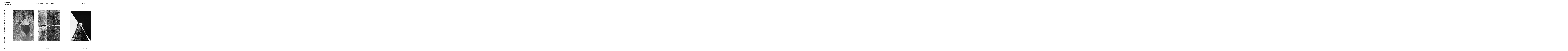

--- FILE ---
content_type: text/html; charset=UTF-8
request_url: https://fedracharda.com/portfolio/olympia-i/
body_size: 21632
content:
<!DOCTYPE html>
<html dir="ltr" lang="el" prefix="og: https://ogp.me/ns#">
<head>
<meta charset="UTF-8">
<meta name="viewport" content="width=device-width, initial-scale=1, user-scalable=no">
<meta name="mobile-web-app-capable" content="yes">
<link rel="profile" href="http://gmpg.org/xfn/11">
<link rel="pingback" href="https://fedracharda.com/xmlrpc.php">

<link href="https://fonts.googleapis.com" rel="preconnect" crossorigin><link href="https://fonts.gstatic.com" rel="preconnect" crossorigin><title>Olympia I - Fedra Charda</title>
<style>
#wpadminbar #wp-admin-bar-wccp_free_top_button .ab-icon:before {
	content: "\f160";
	color: #02CA02;
	top: 3px;
}
#wpadminbar #wp-admin-bar-wccp_free_top_button .ab-icon {
	transform: rotate(45deg);
}
</style>

		<!-- All in One SEO 4.9.3 - aioseo.com -->
	<meta name="robots" content="max-image-preview:large" />
	<link rel="canonical" href="https://fedracharda.com/portfolio/olympia-i/" />
	<meta name="generator" content="All in One SEO (AIOSEO) 4.9.3" />
		<meta property="og:locale" content="el_GR" />
		<meta property="og:site_name" content="Fedra Charda - Visual Artist" />
		<meta property="og:type" content="article" />
		<meta property="og:title" content="Olympia I - Fedra Charda" />
		<meta property="og:url" content="https://fedracharda.com/portfolio/olympia-i/" />
		<meta property="og:image" content="https://fedracharda.com/wp-content/uploads/2020/03/logo-mine-mayro-transparent.png" />
		<meta property="og:image:secure_url" content="https://fedracharda.com/wp-content/uploads/2020/03/logo-mine-mayro-transparent.png" />
		<meta property="og:image:width" content="1197" />
		<meta property="og:image:height" content="379" />
		<meta property="article:published_time" content="2015-02-15T13:34:25+00:00" />
		<meta property="article:modified_time" content="2020-07-11T11:49:24+00:00" />
		<meta name="twitter:card" content="summary_large_image" />
		<meta name="twitter:title" content="Olympia I - Fedra Charda" />
		<meta name="twitter:image" content="https://fedracharda.com/wp-content/uploads/2020/03/logo-mine-mayro-transparent.png" />
		<script type="application/ld+json" class="aioseo-schema">
			{"@context":"https:\/\/schema.org","@graph":[{"@type":"BreadcrumbList","@id":"https:\/\/fedracharda.com\/portfolio\/olympia-i\/#breadcrumblist","itemListElement":[{"@type":"ListItem","@id":"https:\/\/fedracharda.com#listItem","position":1,"name":"Home","item":"https:\/\/fedracharda.com","nextItem":{"@type":"ListItem","@id":"https:\/\/fedracharda.com\/portfolio-archive\/#listItem","name":"Project"}},{"@type":"ListItem","@id":"https:\/\/fedracharda.com\/portfolio-archive\/#listItem","position":2,"name":"Project","item":"https:\/\/fedracharda.com\/portfolio-archive\/","nextItem":{"@type":"ListItem","@id":"https:\/\/fedracharda.com\/project-type\/photography\/#listItem","name":"Photography"},"previousItem":{"@type":"ListItem","@id":"https:\/\/fedracharda.com#listItem","name":"Home"}},{"@type":"ListItem","@id":"https:\/\/fedracharda.com\/project-type\/photography\/#listItem","position":3,"name":"Photography","item":"https:\/\/fedracharda.com\/project-type\/photography\/","nextItem":{"@type":"ListItem","@id":"https:\/\/fedracharda.com\/portfolio\/olympia-i\/#listItem","name":"Olympia I"},"previousItem":{"@type":"ListItem","@id":"https:\/\/fedracharda.com\/portfolio-archive\/#listItem","name":"Project"}},{"@type":"ListItem","@id":"https:\/\/fedracharda.com\/portfolio\/olympia-i\/#listItem","position":4,"name":"Olympia I","previousItem":{"@type":"ListItem","@id":"https:\/\/fedracharda.com\/project-type\/photography\/#listItem","name":"Photography"}}]},{"@type":"Organization","@id":"https:\/\/fedracharda.com\/#organization","name":"Fedra Charda","description":"Visual Artist","url":"https:\/\/fedracharda.com\/"},{"@type":"WebPage","@id":"https:\/\/fedracharda.com\/portfolio\/olympia-i\/#webpage","url":"https:\/\/fedracharda.com\/portfolio\/olympia-i\/","name":"Olympia I - Fedra Charda","inLanguage":"el","isPartOf":{"@id":"https:\/\/fedracharda.com\/#website"},"breadcrumb":{"@id":"https:\/\/fedracharda.com\/portfolio\/olympia-i\/#breadcrumblist"},"datePublished":"2015-02-15T13:34:25+00:00","dateModified":"2020-07-11T11:49:24+00:00"},{"@type":"WebSite","@id":"https:\/\/fedracharda.com\/#website","url":"https:\/\/fedracharda.com\/","name":"Fedra Charda","description":"Visual Artist","inLanguage":"el","publisher":{"@id":"https:\/\/fedracharda.com\/#organization"}}]}
		</script>
		<!-- All in One SEO -->

<link rel='dns-prefetch' href='//cdnjs.cloudflare.com' />
<link rel='dns-prefetch' href='//pxgcdn.com' />
<link rel='dns-prefetch' href='//s7.addthis.com' />
<link rel='dns-prefetch' href='//fonts.googleapis.com' />
<link rel="alternate" type="application/rss+xml" title="Ροή RSS &raquo; Fedra Charda" href="https://fedracharda.com/feed/" />
<link rel="alternate" type="application/rss+xml" title="Ροή Σχολίων &raquo; Fedra Charda" href="https://fedracharda.com/comments/feed/" />
<script type="text/javascript">
window._wpemojiSettings = {"baseUrl":"https:\/\/s.w.org\/images\/core\/emoji\/14.0.0\/72x72\/","ext":".png","svgUrl":"https:\/\/s.w.org\/images\/core\/emoji\/14.0.0\/svg\/","svgExt":".svg","source":{"concatemoji":"https:\/\/fedracharda.com\/wp-includes\/js\/wp-emoji-release.min.js?ver=6.2.2"}};
/*! This file is auto-generated */
!function(e,a,t){var n,r,o,i=a.createElement("canvas"),p=i.getContext&&i.getContext("2d");function s(e,t){p.clearRect(0,0,i.width,i.height),p.fillText(e,0,0);e=i.toDataURL();return p.clearRect(0,0,i.width,i.height),p.fillText(t,0,0),e===i.toDataURL()}function c(e){var t=a.createElement("script");t.src=e,t.defer=t.type="text/javascript",a.getElementsByTagName("head")[0].appendChild(t)}for(o=Array("flag","emoji"),t.supports={everything:!0,everythingExceptFlag:!0},r=0;r<o.length;r++)t.supports[o[r]]=function(e){if(p&&p.fillText)switch(p.textBaseline="top",p.font="600 32px Arial",e){case"flag":return s("\ud83c\udff3\ufe0f\u200d\u26a7\ufe0f","\ud83c\udff3\ufe0f\u200b\u26a7\ufe0f")?!1:!s("\ud83c\uddfa\ud83c\uddf3","\ud83c\uddfa\u200b\ud83c\uddf3")&&!s("\ud83c\udff4\udb40\udc67\udb40\udc62\udb40\udc65\udb40\udc6e\udb40\udc67\udb40\udc7f","\ud83c\udff4\u200b\udb40\udc67\u200b\udb40\udc62\u200b\udb40\udc65\u200b\udb40\udc6e\u200b\udb40\udc67\u200b\udb40\udc7f");case"emoji":return!s("\ud83e\udef1\ud83c\udffb\u200d\ud83e\udef2\ud83c\udfff","\ud83e\udef1\ud83c\udffb\u200b\ud83e\udef2\ud83c\udfff")}return!1}(o[r]),t.supports.everything=t.supports.everything&&t.supports[o[r]],"flag"!==o[r]&&(t.supports.everythingExceptFlag=t.supports.everythingExceptFlag&&t.supports[o[r]]);t.supports.everythingExceptFlag=t.supports.everythingExceptFlag&&!t.supports.flag,t.DOMReady=!1,t.readyCallback=function(){t.DOMReady=!0},t.supports.everything||(n=function(){t.readyCallback()},a.addEventListener?(a.addEventListener("DOMContentLoaded",n,!1),e.addEventListener("load",n,!1)):(e.attachEvent("onload",n),a.attachEvent("onreadystatechange",function(){"complete"===a.readyState&&t.readyCallback()})),(e=t.source||{}).concatemoji?c(e.concatemoji):e.wpemoji&&e.twemoji&&(c(e.twemoji),c(e.wpemoji)))}(window,document,window._wpemojiSettings);
</script>
<style type="text/css">
img.wp-smiley,
img.emoji {
	display: inline !important;
	border: none !important;
	box-shadow: none !important;
	height: 1em !important;
	width: 1em !important;
	margin: 0 0.07em !important;
	vertical-align: -0.1em !important;
	background: none !important;
	padding: 0 !important;
}
</style>
	<link rel='stylesheet' id='customify-font-stylesheet-0-css' href='https://fonts.googleapis.com/css2?family=Mukta:ital,wght@0,200;0,300;0,400;0,500;0,600;0,700;0,800&#038;family=Libre%20Baskerville:ital,wght@0,400;0,700;1,400&#038;display=swap' type='text/css' media='all' />
<link rel='stylesheet' id='wp-block-library-css' href='https://fedracharda.com/wp-includes/css/dist/block-library/style.min.css?ver=6.2.2' type='text/css' media='all' />
<link rel='stylesheet' id='aioseo/css/src/vue/standalone/blocks/table-of-contents/global.scss-css' href='https://fedracharda.com/wp-content/plugins/all-in-one-seo-pack/dist/Lite/assets/css/table-of-contents/global.e90f6d47.css?ver=4.9.3' type='text/css' media='all' />
<link rel='stylesheet' id='classic-theme-styles-css' href='https://fedracharda.com/wp-includes/css/classic-themes.min.css?ver=6.2.2' type='text/css' media='all' />
<style id='global-styles-inline-css' type='text/css'>
body{--wp--preset--color--black: #000000;--wp--preset--color--cyan-bluish-gray: #abb8c3;--wp--preset--color--white: #ffffff;--wp--preset--color--pale-pink: #f78da7;--wp--preset--color--vivid-red: #cf2e2e;--wp--preset--color--luminous-vivid-orange: #ff6900;--wp--preset--color--luminous-vivid-amber: #fcb900;--wp--preset--color--light-green-cyan: #7bdcb5;--wp--preset--color--vivid-green-cyan: #00d084;--wp--preset--color--pale-cyan-blue: #8ed1fc;--wp--preset--color--vivid-cyan-blue: #0693e3;--wp--preset--color--vivid-purple: #9b51e0;--wp--preset--gradient--vivid-cyan-blue-to-vivid-purple: linear-gradient(135deg,rgba(6,147,227,1) 0%,rgb(155,81,224) 100%);--wp--preset--gradient--light-green-cyan-to-vivid-green-cyan: linear-gradient(135deg,rgb(122,220,180) 0%,rgb(0,208,130) 100%);--wp--preset--gradient--luminous-vivid-amber-to-luminous-vivid-orange: linear-gradient(135deg,rgba(252,185,0,1) 0%,rgba(255,105,0,1) 100%);--wp--preset--gradient--luminous-vivid-orange-to-vivid-red: linear-gradient(135deg,rgba(255,105,0,1) 0%,rgb(207,46,46) 100%);--wp--preset--gradient--very-light-gray-to-cyan-bluish-gray: linear-gradient(135deg,rgb(238,238,238) 0%,rgb(169,184,195) 100%);--wp--preset--gradient--cool-to-warm-spectrum: linear-gradient(135deg,rgb(74,234,220) 0%,rgb(151,120,209) 20%,rgb(207,42,186) 40%,rgb(238,44,130) 60%,rgb(251,105,98) 80%,rgb(254,248,76) 100%);--wp--preset--gradient--blush-light-purple: linear-gradient(135deg,rgb(255,206,236) 0%,rgb(152,150,240) 100%);--wp--preset--gradient--blush-bordeaux: linear-gradient(135deg,rgb(254,205,165) 0%,rgb(254,45,45) 50%,rgb(107,0,62) 100%);--wp--preset--gradient--luminous-dusk: linear-gradient(135deg,rgb(255,203,112) 0%,rgb(199,81,192) 50%,rgb(65,88,208) 100%);--wp--preset--gradient--pale-ocean: linear-gradient(135deg,rgb(255,245,203) 0%,rgb(182,227,212) 50%,rgb(51,167,181) 100%);--wp--preset--gradient--electric-grass: linear-gradient(135deg,rgb(202,248,128) 0%,rgb(113,206,126) 100%);--wp--preset--gradient--midnight: linear-gradient(135deg,rgb(2,3,129) 0%,rgb(40,116,252) 100%);--wp--preset--duotone--dark-grayscale: url('#wp-duotone-dark-grayscale');--wp--preset--duotone--grayscale: url('#wp-duotone-grayscale');--wp--preset--duotone--purple-yellow: url('#wp-duotone-purple-yellow');--wp--preset--duotone--blue-red: url('#wp-duotone-blue-red');--wp--preset--duotone--midnight: url('#wp-duotone-midnight');--wp--preset--duotone--magenta-yellow: url('#wp-duotone-magenta-yellow');--wp--preset--duotone--purple-green: url('#wp-duotone-purple-green');--wp--preset--duotone--blue-orange: url('#wp-duotone-blue-orange');--wp--preset--font-size--small: 13px;--wp--preset--font-size--medium: 20px;--wp--preset--font-size--large: 36px;--wp--preset--font-size--x-large: 42px;--wp--preset--spacing--20: 0.44rem;--wp--preset--spacing--30: 0.67rem;--wp--preset--spacing--40: 1rem;--wp--preset--spacing--50: 1.5rem;--wp--preset--spacing--60: 2.25rem;--wp--preset--spacing--70: 3.38rem;--wp--preset--spacing--80: 5.06rem;--wp--preset--shadow--natural: 6px 6px 9px rgba(0, 0, 0, 0.2);--wp--preset--shadow--deep: 12px 12px 50px rgba(0, 0, 0, 0.4);--wp--preset--shadow--sharp: 6px 6px 0px rgba(0, 0, 0, 0.2);--wp--preset--shadow--outlined: 6px 6px 0px -3px rgba(255, 255, 255, 1), 6px 6px rgba(0, 0, 0, 1);--wp--preset--shadow--crisp: 6px 6px 0px rgba(0, 0, 0, 1);}:where(.is-layout-flex){gap: 0.5em;}body .is-layout-flow > .alignleft{float: left;margin-inline-start: 0;margin-inline-end: 2em;}body .is-layout-flow > .alignright{float: right;margin-inline-start: 2em;margin-inline-end: 0;}body .is-layout-flow > .aligncenter{margin-left: auto !important;margin-right: auto !important;}body .is-layout-constrained > .alignleft{float: left;margin-inline-start: 0;margin-inline-end: 2em;}body .is-layout-constrained > .alignright{float: right;margin-inline-start: 2em;margin-inline-end: 0;}body .is-layout-constrained > .aligncenter{margin-left: auto !important;margin-right: auto !important;}body .is-layout-constrained > :where(:not(.alignleft):not(.alignright):not(.alignfull)){max-width: var(--wp--style--global--content-size);margin-left: auto !important;margin-right: auto !important;}body .is-layout-constrained > .alignwide{max-width: var(--wp--style--global--wide-size);}body .is-layout-flex{display: flex;}body .is-layout-flex{flex-wrap: wrap;align-items: center;}body .is-layout-flex > *{margin: 0;}:where(.wp-block-columns.is-layout-flex){gap: 2em;}.has-black-color{color: var(--wp--preset--color--black) !important;}.has-cyan-bluish-gray-color{color: var(--wp--preset--color--cyan-bluish-gray) !important;}.has-white-color{color: var(--wp--preset--color--white) !important;}.has-pale-pink-color{color: var(--wp--preset--color--pale-pink) !important;}.has-vivid-red-color{color: var(--wp--preset--color--vivid-red) !important;}.has-luminous-vivid-orange-color{color: var(--wp--preset--color--luminous-vivid-orange) !important;}.has-luminous-vivid-amber-color{color: var(--wp--preset--color--luminous-vivid-amber) !important;}.has-light-green-cyan-color{color: var(--wp--preset--color--light-green-cyan) !important;}.has-vivid-green-cyan-color{color: var(--wp--preset--color--vivid-green-cyan) !important;}.has-pale-cyan-blue-color{color: var(--wp--preset--color--pale-cyan-blue) !important;}.has-vivid-cyan-blue-color{color: var(--wp--preset--color--vivid-cyan-blue) !important;}.has-vivid-purple-color{color: var(--wp--preset--color--vivid-purple) !important;}.has-black-background-color{background-color: var(--wp--preset--color--black) !important;}.has-cyan-bluish-gray-background-color{background-color: var(--wp--preset--color--cyan-bluish-gray) !important;}.has-white-background-color{background-color: var(--wp--preset--color--white) !important;}.has-pale-pink-background-color{background-color: var(--wp--preset--color--pale-pink) !important;}.has-vivid-red-background-color{background-color: var(--wp--preset--color--vivid-red) !important;}.has-luminous-vivid-orange-background-color{background-color: var(--wp--preset--color--luminous-vivid-orange) !important;}.has-luminous-vivid-amber-background-color{background-color: var(--wp--preset--color--luminous-vivid-amber) !important;}.has-light-green-cyan-background-color{background-color: var(--wp--preset--color--light-green-cyan) !important;}.has-vivid-green-cyan-background-color{background-color: var(--wp--preset--color--vivid-green-cyan) !important;}.has-pale-cyan-blue-background-color{background-color: var(--wp--preset--color--pale-cyan-blue) !important;}.has-vivid-cyan-blue-background-color{background-color: var(--wp--preset--color--vivid-cyan-blue) !important;}.has-vivid-purple-background-color{background-color: var(--wp--preset--color--vivid-purple) !important;}.has-black-border-color{border-color: var(--wp--preset--color--black) !important;}.has-cyan-bluish-gray-border-color{border-color: var(--wp--preset--color--cyan-bluish-gray) !important;}.has-white-border-color{border-color: var(--wp--preset--color--white) !important;}.has-pale-pink-border-color{border-color: var(--wp--preset--color--pale-pink) !important;}.has-vivid-red-border-color{border-color: var(--wp--preset--color--vivid-red) !important;}.has-luminous-vivid-orange-border-color{border-color: var(--wp--preset--color--luminous-vivid-orange) !important;}.has-luminous-vivid-amber-border-color{border-color: var(--wp--preset--color--luminous-vivid-amber) !important;}.has-light-green-cyan-border-color{border-color: var(--wp--preset--color--light-green-cyan) !important;}.has-vivid-green-cyan-border-color{border-color: var(--wp--preset--color--vivid-green-cyan) !important;}.has-pale-cyan-blue-border-color{border-color: var(--wp--preset--color--pale-cyan-blue) !important;}.has-vivid-cyan-blue-border-color{border-color: var(--wp--preset--color--vivid-cyan-blue) !important;}.has-vivid-purple-border-color{border-color: var(--wp--preset--color--vivid-purple) !important;}.has-vivid-cyan-blue-to-vivid-purple-gradient-background{background: var(--wp--preset--gradient--vivid-cyan-blue-to-vivid-purple) !important;}.has-light-green-cyan-to-vivid-green-cyan-gradient-background{background: var(--wp--preset--gradient--light-green-cyan-to-vivid-green-cyan) !important;}.has-luminous-vivid-amber-to-luminous-vivid-orange-gradient-background{background: var(--wp--preset--gradient--luminous-vivid-amber-to-luminous-vivid-orange) !important;}.has-luminous-vivid-orange-to-vivid-red-gradient-background{background: var(--wp--preset--gradient--luminous-vivid-orange-to-vivid-red) !important;}.has-very-light-gray-to-cyan-bluish-gray-gradient-background{background: var(--wp--preset--gradient--very-light-gray-to-cyan-bluish-gray) !important;}.has-cool-to-warm-spectrum-gradient-background{background: var(--wp--preset--gradient--cool-to-warm-spectrum) !important;}.has-blush-light-purple-gradient-background{background: var(--wp--preset--gradient--blush-light-purple) !important;}.has-blush-bordeaux-gradient-background{background: var(--wp--preset--gradient--blush-bordeaux) !important;}.has-luminous-dusk-gradient-background{background: var(--wp--preset--gradient--luminous-dusk) !important;}.has-pale-ocean-gradient-background{background: var(--wp--preset--gradient--pale-ocean) !important;}.has-electric-grass-gradient-background{background: var(--wp--preset--gradient--electric-grass) !important;}.has-midnight-gradient-background{background: var(--wp--preset--gradient--midnight) !important;}.has-small-font-size{font-size: var(--wp--preset--font-size--small) !important;}.has-medium-font-size{font-size: var(--wp--preset--font-size--medium) !important;}.has-large-font-size{font-size: var(--wp--preset--font-size--large) !important;}.has-x-large-font-size{font-size: var(--wp--preset--font-size--x-large) !important;}
.wp-block-navigation a:where(:not(.wp-element-button)){color: inherit;}
:where(.wp-block-columns.is-layout-flex){gap: 2em;}
.wp-block-pullquote{font-size: 1.5em;line-height: 1.6;}
</style>
<link rel='stylesheet' id='mediaelement-css' href='https://fedracharda.com/wp-includes/js/mediaelement/mediaelementplayer-legacy.min.css?ver=4.2.17' type='text/css' media='all' />
<link rel='stylesheet' id='wp-mediaelement-css' href='https://fedracharda.com/wp-includes/js/mediaelement/wp-mediaelement.min.css?ver=6.2.2' type='text/css' media='all' />
<link rel='stylesheet' id='timber-style-css' href='https://fedracharda.com/wp-content/themes/timberNewVersion/style.css?ver=1.9.2' type='text/css' media='all' />
<script type='text/javascript' src='https://fedracharda.com/wp-includes/js/jquery/jquery.min.js?ver=3.6.4' id='jquery-core-js'></script>
<script type='text/javascript' src='https://fedracharda.com/wp-includes/js/jquery/jquery-migrate.min.js?ver=3.4.0' id='jquery-migrate-js'></script>
<script type='text/javascript' src='https://fedracharda.com/wp-content/themes/timberNewVersion/assets/js/plugins/modernizr.min.js?ver=3.3.1' id='modernizr-js'></script>
<script type='text/javascript' src='//cdnjs.cloudflare.com/ajax/libs/gsap/1.18.5/TweenMax.min.js?ver=6.2.2' id='tween-max-js'></script>
<script type='text/javascript' src='//cdnjs.cloudflare.com/ajax/libs/gsap/1.18.5/plugins/ScrollToPlugin.min.js?ver=6.2.2' id='scroll-to-plugin-js'></script>
<script type='text/javascript' src='//pxgcdn.com/js/rs/9.5.7/index.js?ver=6.2.2' id='timber-rs-js'></script>
<script type='text/javascript' src='//pxgcdn.com/js/mixitup/2.1.11/index.js?ver=6.2.2' id='timber-mix-js'></script>
<link rel="https://api.w.org/" href="https://fedracharda.com/wp-json/" /><link rel="EditURI" type="application/rsd+xml" title="RSD" href="https://fedracharda.com/xmlrpc.php?rsd" />
<link rel="wlwmanifest" type="application/wlwmanifest+xml" href="https://fedracharda.com/wp-includes/wlwmanifest.xml" />
<meta name="generator" content="WordPress 6.2.2" />
<link rel='shortlink' href='https://fedracharda.com/?p=286' />
<link rel="alternate" type="application/json+oembed" href="https://fedracharda.com/wp-json/oembed/1.0/embed?url=https%3A%2F%2Ffedracharda.com%2Fportfolio%2Folympia-i%2F" />
<link rel="alternate" type="text/xml+oembed" href="https://fedracharda.com/wp-json/oembed/1.0/embed?url=https%3A%2F%2Ffedracharda.com%2Fportfolio%2Folympia-i%2F&#038;format=xml" />
<script id="wpcp_disable_selection" type="text/javascript">
var image_save_msg='You are not allowed to save images!';
	var no_menu_msg='Context Menu disabled!';
	var smessage = "Content is protected !!";

function disableEnterKey(e)
{
	var elemtype = e.target.tagName;
	
	elemtype = elemtype.toUpperCase();
	
	if (elemtype == "TEXT" || elemtype == "TEXTAREA" || elemtype == "INPUT" || elemtype == "PASSWORD" || elemtype == "SELECT" || elemtype == "OPTION" || elemtype == "EMBED")
	{
		elemtype = 'TEXT';
	}
	
	if (e.ctrlKey){
     var key;
     if(window.event)
          key = window.event.keyCode;     //IE
     else
          key = e.which;     //firefox (97)
    //if (key != 17) alert(key);
     if (elemtype!= 'TEXT' && (key == 97 || key == 65 || key == 67 || key == 99 || key == 88 || key == 120 || key == 26 || key == 85  || key == 86 || key == 83 || key == 43 || key == 73))
     {
		if(wccp_free_iscontenteditable(e)) return true;
		show_wpcp_message('You are not allowed to copy content or view source');
		return false;
     }else
     	return true;
     }
}


/*For contenteditable tags*/
function wccp_free_iscontenteditable(e)
{
	var e = e || window.event; // also there is no e.target property in IE. instead IE uses window.event.srcElement
  	
	var target = e.target || e.srcElement;

	var elemtype = e.target.nodeName;
	
	elemtype = elemtype.toUpperCase();
	
	var iscontenteditable = "false";
		
	if(typeof target.getAttribute!="undefined" ) iscontenteditable = target.getAttribute("contenteditable"); // Return true or false as string
	
	var iscontenteditable2 = false;
	
	if(typeof target.isContentEditable!="undefined" ) iscontenteditable2 = target.isContentEditable; // Return true or false as boolean

	if(target.parentElement.isContentEditable) iscontenteditable2 = true;
	
	if (iscontenteditable == "true" || iscontenteditable2 == true)
	{
		if(typeof target.style!="undefined" ) target.style.cursor = "text";
		
		return true;
	}
}

////////////////////////////////////
function disable_copy(e)
{	
	var e = e || window.event; // also there is no e.target property in IE. instead IE uses window.event.srcElement
	
	var elemtype = e.target.tagName;
	
	elemtype = elemtype.toUpperCase();
	
	if (elemtype == "TEXT" || elemtype == "TEXTAREA" || elemtype == "INPUT" || elemtype == "PASSWORD" || elemtype == "SELECT" || elemtype == "OPTION" || elemtype == "EMBED")
	{
		elemtype = 'TEXT';
	}
	
	if(wccp_free_iscontenteditable(e)) return true;
	
	var isSafari = /Safari/.test(navigator.userAgent) && /Apple Computer/.test(navigator.vendor);
	
	var checker_IMG = '';
	if (elemtype == "IMG" && checker_IMG == 'checked' && e.detail >= 2) {show_wpcp_message(alertMsg_IMG);return false;}
	if (elemtype != "TEXT")
	{
		if (smessage !== "" && e.detail == 2)
			show_wpcp_message(smessage);
		
		if (isSafari)
			return true;
		else
			return false;
	}	
}

//////////////////////////////////////////
function disable_copy_ie()
{
	var e = e || window.event;
	var elemtype = window.event.srcElement.nodeName;
	elemtype = elemtype.toUpperCase();
	if(wccp_free_iscontenteditable(e)) return true;
	if (elemtype == "IMG") {show_wpcp_message(alertMsg_IMG);return false;}
	if (elemtype != "TEXT" && elemtype != "TEXTAREA" && elemtype != "INPUT" && elemtype != "PASSWORD" && elemtype != "SELECT" && elemtype != "OPTION" && elemtype != "EMBED")
	{
		return false;
	}
}	
function reEnable()
{
	return true;
}
document.onkeydown = disableEnterKey;
document.onselectstart = disable_copy_ie;
if(navigator.userAgent.indexOf('MSIE')==-1)
{
	document.onmousedown = disable_copy;
	document.onclick = reEnable;
}
function disableSelection(target)
{
    //For IE This code will work
    if (typeof target.onselectstart!="undefined")
    target.onselectstart = disable_copy_ie;
    
    //For Firefox This code will work
    else if (typeof target.style.MozUserSelect!="undefined")
    {target.style.MozUserSelect="none";}
    
    //All other  (ie: Opera) This code will work
    else
    target.onmousedown=function(){return false}
    target.style.cursor = "default";
}
//Calling the JS function directly just after body load
window.onload = function(){disableSelection(document.body);};

//////////////////special for safari Start////////////////
var onlongtouch;
var timer;
var touchduration = 1000; //length of time we want the user to touch before we do something

var elemtype = "";
function touchstart(e) {
	var e = e || window.event;
  // also there is no e.target property in IE.
  // instead IE uses window.event.srcElement
  	var target = e.target || e.srcElement;
	
	elemtype = window.event.srcElement.nodeName;
	
	elemtype = elemtype.toUpperCase();
	
	if(!wccp_pro_is_passive()) e.preventDefault();
	if (!timer) {
		timer = setTimeout(onlongtouch, touchduration);
	}
}

function touchend() {
    //stops short touches from firing the event
    if (timer) {
        clearTimeout(timer);
        timer = null;
    }
	onlongtouch();
}

onlongtouch = function(e) { //this will clear the current selection if anything selected
	
	if (elemtype != "TEXT" && elemtype != "TEXTAREA" && elemtype != "INPUT" && elemtype != "PASSWORD" && elemtype != "SELECT" && elemtype != "EMBED" && elemtype != "OPTION")	
	{
		if (window.getSelection) {
			if (window.getSelection().empty) {  // Chrome
			window.getSelection().empty();
			} else if (window.getSelection().removeAllRanges) {  // Firefox
			window.getSelection().removeAllRanges();
			}
		} else if (document.selection) {  // IE?
			document.selection.empty();
		}
		return false;
	}
};

document.addEventListener("DOMContentLoaded", function(event) { 
    window.addEventListener("touchstart", touchstart, false);
    window.addEventListener("touchend", touchend, false);
});

function wccp_pro_is_passive() {

  var cold = false,
  hike = function() {};

  try {
	  const object1 = {};
  var aid = Object.defineProperty(object1, 'passive', {
  get() {cold = true}
  });
  window.addEventListener('test', hike, aid);
  window.removeEventListener('test', hike, aid);
  } catch (e) {}

  return cold;
}
/*special for safari End*/
</script>
<script id="wpcp_disable_Right_Click" type="text/javascript">
document.ondragstart = function() { return false;}
	function nocontext(e) {
	   return false;
	}
	document.oncontextmenu = nocontext;
</script>
<style>
.unselectable
{
-moz-user-select:none;
-webkit-user-select:none;
cursor: default;
}
html
{
-webkit-touch-callout: none;
-webkit-user-select: none;
-khtml-user-select: none;
-moz-user-select: none;
-ms-user-select: none;
user-select: none;
-webkit-tap-highlight-color: rgba(0,0,0,0);
}
</style>
<script id="wpcp_css_disable_selection" type="text/javascript">
var e = document.getElementsByTagName('body')[0];
if(e)
{
	e.setAttribute('unselectable',"on");
}
</script>

<script type="text/javascript">
addthis_config = {
	ui_click : false,
	ui_delay : 100,
	ui_offset_top: 0,
	ui_offset_left: 0,
	ui_use_css : true,
	data_track_addressbar : false,
	data_track_clickback : false
};

addthis_share = {
	url : "https://fedracharda.com/portfolio/olympia-i/",
	title : "Olympia I - Fedra Charda",
	description : '""'
};
</script><link rel="icon" href="https://fedracharda.com/wp-content/uploads/2019/08/cropped-DSC_1696-6-3μιο-32x32.jpg" sizes="32x32" />
<link rel="icon" href="https://fedracharda.com/wp-content/uploads/2019/08/cropped-DSC_1696-6-3μιο-192x192.jpg" sizes="192x192" />
<link rel="apple-touch-icon" href="https://fedracharda.com/wp-content/uploads/2019/08/cropped-DSC_1696-6-3μιο-180x180.jpg" />
<meta name="msapplication-TileImage" content="https://fedracharda.com/wp-content/uploads/2019/08/cropped-DSC_1696-6-3μιο-270x270.jpg" />
			<style id="customify_output_style">
				h1, h2, h3, h4, h5, h6, .entry-title, .entry-title a,
 .page-template-default .entry-title,
 .page-no-featured-image .entry-title,
 .portfolio__title a { color: #171617; }
body { color: #222222; }
.caption, small, .site-footer--single { color: #9B9B9B; }
a, .filter__item, .toggle, .share-box,
 .tags-links a { color: #222222; }
body:after { border-color: #171617; }
h1, .site-title, h2, h4, h5{
		text-transform: uppercase;
}
.custom-logo-link img { max-height: 40px; }
.portfolio__item { margin-right: 10px; }
			</style>
			<style id="customify_fonts_output">
	
h1, h2, h3, h4, h5, h6, .entry-title, .entry-title a, .project-slide__content h1, .vertical-title span, .page-template-default .entry-title, .page-no-featured-image .entry-title, .portfolio__title a {
font-family: Mukta;
}


body {
font-family: Mukta;
}


.caption, small {
font-family: "Libre Baskerville";
}


.main-navigation {
font-family: Mukta;
}

</style>
			</head>

<body class="jetpack-portfolio-template-default single single-jetpack-portfolio postid-286 unselectable project_layout-filmstrip modula-best-grid-gallery"  data-first-letter="F">
<svg xmlns="http://www.w3.org/2000/svg" viewBox="0 0 0 0" width="0" height="0" focusable="false" role="none" style="visibility: hidden; position: absolute; left: -9999px; overflow: hidden;" ><defs><filter id="wp-duotone-dark-grayscale"><feColorMatrix color-interpolation-filters="sRGB" type="matrix" values=" .299 .587 .114 0 0 .299 .587 .114 0 0 .299 .587 .114 0 0 .299 .587 .114 0 0 " /><feComponentTransfer color-interpolation-filters="sRGB" ><feFuncR type="table" tableValues="0 0.49803921568627" /><feFuncG type="table" tableValues="0 0.49803921568627" /><feFuncB type="table" tableValues="0 0.49803921568627" /><feFuncA type="table" tableValues="1 1" /></feComponentTransfer><feComposite in2="SourceGraphic" operator="in" /></filter></defs></svg><svg xmlns="http://www.w3.org/2000/svg" viewBox="0 0 0 0" width="0" height="0" focusable="false" role="none" style="visibility: hidden; position: absolute; left: -9999px; overflow: hidden;" ><defs><filter id="wp-duotone-grayscale"><feColorMatrix color-interpolation-filters="sRGB" type="matrix" values=" .299 .587 .114 0 0 .299 .587 .114 0 0 .299 .587 .114 0 0 .299 .587 .114 0 0 " /><feComponentTransfer color-interpolation-filters="sRGB" ><feFuncR type="table" tableValues="0 1" /><feFuncG type="table" tableValues="0 1" /><feFuncB type="table" tableValues="0 1" /><feFuncA type="table" tableValues="1 1" /></feComponentTransfer><feComposite in2="SourceGraphic" operator="in" /></filter></defs></svg><svg xmlns="http://www.w3.org/2000/svg" viewBox="0 0 0 0" width="0" height="0" focusable="false" role="none" style="visibility: hidden; position: absolute; left: -9999px; overflow: hidden;" ><defs><filter id="wp-duotone-purple-yellow"><feColorMatrix color-interpolation-filters="sRGB" type="matrix" values=" .299 .587 .114 0 0 .299 .587 .114 0 0 .299 .587 .114 0 0 .299 .587 .114 0 0 " /><feComponentTransfer color-interpolation-filters="sRGB" ><feFuncR type="table" tableValues="0.54901960784314 0.98823529411765" /><feFuncG type="table" tableValues="0 1" /><feFuncB type="table" tableValues="0.71764705882353 0.25490196078431" /><feFuncA type="table" tableValues="1 1" /></feComponentTransfer><feComposite in2="SourceGraphic" operator="in" /></filter></defs></svg><svg xmlns="http://www.w3.org/2000/svg" viewBox="0 0 0 0" width="0" height="0" focusable="false" role="none" style="visibility: hidden; position: absolute; left: -9999px; overflow: hidden;" ><defs><filter id="wp-duotone-blue-red"><feColorMatrix color-interpolation-filters="sRGB" type="matrix" values=" .299 .587 .114 0 0 .299 .587 .114 0 0 .299 .587 .114 0 0 .299 .587 .114 0 0 " /><feComponentTransfer color-interpolation-filters="sRGB" ><feFuncR type="table" tableValues="0 1" /><feFuncG type="table" tableValues="0 0.27843137254902" /><feFuncB type="table" tableValues="0.5921568627451 0.27843137254902" /><feFuncA type="table" tableValues="1 1" /></feComponentTransfer><feComposite in2="SourceGraphic" operator="in" /></filter></defs></svg><svg xmlns="http://www.w3.org/2000/svg" viewBox="0 0 0 0" width="0" height="0" focusable="false" role="none" style="visibility: hidden; position: absolute; left: -9999px; overflow: hidden;" ><defs><filter id="wp-duotone-midnight"><feColorMatrix color-interpolation-filters="sRGB" type="matrix" values=" .299 .587 .114 0 0 .299 .587 .114 0 0 .299 .587 .114 0 0 .299 .587 .114 0 0 " /><feComponentTransfer color-interpolation-filters="sRGB" ><feFuncR type="table" tableValues="0 0" /><feFuncG type="table" tableValues="0 0.64705882352941" /><feFuncB type="table" tableValues="0 1" /><feFuncA type="table" tableValues="1 1" /></feComponentTransfer><feComposite in2="SourceGraphic" operator="in" /></filter></defs></svg><svg xmlns="http://www.w3.org/2000/svg" viewBox="0 0 0 0" width="0" height="0" focusable="false" role="none" style="visibility: hidden; position: absolute; left: -9999px; overflow: hidden;" ><defs><filter id="wp-duotone-magenta-yellow"><feColorMatrix color-interpolation-filters="sRGB" type="matrix" values=" .299 .587 .114 0 0 .299 .587 .114 0 0 .299 .587 .114 0 0 .299 .587 .114 0 0 " /><feComponentTransfer color-interpolation-filters="sRGB" ><feFuncR type="table" tableValues="0.78039215686275 1" /><feFuncG type="table" tableValues="0 0.94901960784314" /><feFuncB type="table" tableValues="0.35294117647059 0.47058823529412" /><feFuncA type="table" tableValues="1 1" /></feComponentTransfer><feComposite in2="SourceGraphic" operator="in" /></filter></defs></svg><svg xmlns="http://www.w3.org/2000/svg" viewBox="0 0 0 0" width="0" height="0" focusable="false" role="none" style="visibility: hidden; position: absolute; left: -9999px; overflow: hidden;" ><defs><filter id="wp-duotone-purple-green"><feColorMatrix color-interpolation-filters="sRGB" type="matrix" values=" .299 .587 .114 0 0 .299 .587 .114 0 0 .299 .587 .114 0 0 .299 .587 .114 0 0 " /><feComponentTransfer color-interpolation-filters="sRGB" ><feFuncR type="table" tableValues="0.65098039215686 0.40392156862745" /><feFuncG type="table" tableValues="0 1" /><feFuncB type="table" tableValues="0.44705882352941 0.4" /><feFuncA type="table" tableValues="1 1" /></feComponentTransfer><feComposite in2="SourceGraphic" operator="in" /></filter></defs></svg><svg xmlns="http://www.w3.org/2000/svg" viewBox="0 0 0 0" width="0" height="0" focusable="false" role="none" style="visibility: hidden; position: absolute; left: -9999px; overflow: hidden;" ><defs><filter id="wp-duotone-blue-orange"><feColorMatrix color-interpolation-filters="sRGB" type="matrix" values=" .299 .587 .114 0 0 .299 .587 .114 0 0 .299 .587 .114 0 0 .299 .587 .114 0 0 " /><feComponentTransfer color-interpolation-filters="sRGB" ><feFuncR type="table" tableValues="0.098039215686275 1" /><feFuncG type="table" tableValues="0 0.66274509803922" /><feFuncB type="table" tableValues="0.84705882352941 0.41960784313725" /><feFuncA type="table" tableValues="1 1" /></feComponentTransfer><feComposite in2="SourceGraphic" operator="in" /></filter></defs></svg>
<header id="masthead" class="site-header">
	<div class="bar--fixed">

	<div class="site-branding">

					<h1 class="site-title"><a href="https://fedracharda.com/" rel="home">Fedra Charda</a></h1>
				<p class="site-description">Visual Artist</p>
	</div><!-- .site-branding -->

	<nav id="site-navigation" class="main-navigation djax-updatable">
		<div class="menu-main-menu-container"><ul id="primary-menu" class="nav nav--main"><li id="menu-item-211" class="menu-item menu-item-type-post_type menu-item-object-page menu-item-211"><a href="https://fedracharda.com/featured-full-height-slider/front-page/">Home</a></li>
<li id="menu-item-3946" class="menu-item menu-item-type-custom menu-item-object-custom menu-item-has-children menu-item-3946"><a href="#">Works</a>
<ul class="sub-menu">
	<li id="menu-item-1281" class="menu-item menu-item-type-custom menu-item-object-custom menu-item-1281"><a href="https://fedracharda.com/index.php/project-type/artwork/">Artwork</a></li>
	<li id="menu-item-1280" class="menu-item menu-item-type-custom menu-item-object-custom menu-item-1280"><a href="https://fedracharda.com/index.php/project-type/photography/">Photography</a></li>
	<li id="menu-item-1964" class="menu-item menu-item-type-custom menu-item-object-custom menu-item-1964"><a href="https://fedracharda.com/index.php/project-type/collaborattions/">Collaborations</a></li>
</ul>
</li>
<li id="menu-item-213" class="menu-item menu-item-type-post_type menu-item-object-page menu-item-has-children menu-item-213"><a href="https://fedracharda.com/about/">About</a>
<ul class="sub-menu">
	<li id="menu-item-724" class="menu-item menu-item-type-post_type menu-item-object-page menu-item-724"><a href="https://fedracharda.com/about/">Personal</a></li>
	<li id="menu-item-723" class="menu-item menu-item-type-post_type menu-item-object-page menu-item-723"><a href="https://fedracharda.com/studio/">Studio</a></li>
	<li id="menu-item-3943" class="menu-item menu-item-type-custom menu-item-object-custom menu-item-3943"><a href="https://fedracharda.com/index.php/statement/">Statement</a></li>
</ul>
</li>
<li id="menu-item-212" class="menu-item menu-item-type-post_type menu-item-object-page menu-item-212"><a href="https://fedracharda.com/contact/">Contact</a></li>
</ul></div>	</nav><!-- #site-navigation -->

	<nav class="social-navigation">
		<div class="menu-social-menu-container"><ul id="social-menu" class="nav nav--main nav--social"><li id="menu-item-254" class="menu-item menu-item-type-custom menu-item-object-custom menu-item-254"><a href="https://www.facebook.com/Fedra-Charda-Artist-1038749286169382/">Facebook</a></li>
<li id="menu-item-255" class="menu-item menu-item-type-custom menu-item-object-custom menu-item-255"><a href="https://www.instagram.com/fedra_charda/?hl=el">instagram</a></li>
</ul></div>						<button class="toggle  js-overlay-trigger"><svg viewBox="0 0 19 19" version="1.1" xmlns="http://www.w3.org/2000/svg" xmlns:xlink="http://www.w3.org/1999/xlink">
	<g stroke="none" stroke-width="1" fill="currentColor" fill-rule="evenodd">
		<rect x="16" y="16" width="3" height="3" rx="1"></rect>
		<rect x="8" y="16" width="3" height="3" rx="1"></rect>
		<rect x="0" y="16" width="3" height="3" rx="1"></rect>
		<rect x="16" y="8" width="3" height="3" rx="1"></rect>
		<rect x="8" y="8" width="3" height="3" rx="1"></rect>
		<rect x="0" y="8" width="3" height="3" rx="1"></rect>
		<rect x="16" y="0" width="3" height="3" rx="1"></rect>
		<rect x="8" y="0" width="3" height="3" rx="1"></rect>
		<rect x="0" y="0" width="3" height="3" rx="1"></rect>
	</g>
</svg>
</button>
			</nav>

	</div>

</header><!-- #masthead -->

<button class="js-nav-toggle  nav-toggle"><i class="icon icon-bars"></i></button>


<div id="page">
	<a class="skip-link screen-reader-text" href="#content">Skip to content</a>
	<div id="djaxContainer" class="hfeed site djax-updatable">
		<div class="mobile-header">
			                <h1 class="site-title"><a href="https://fedracharda.com/" rel="home">Fedra Charda</a></h1>
						<button class="toggle  toggle--mobile  js-overlay-trigger"><svg viewBox="0 0 19 19" version="1.1" xmlns="http://www.w3.org/2000/svg" xmlns:xlink="http://www.w3.org/1999/xlink">
	<g stroke="none" stroke-width="1" fill="currentColor" fill-rule="evenodd">
		<rect x="16" y="16" width="3" height="3" rx="1"></rect>
		<rect x="8" y="16" width="3" height="3" rx="1"></rect>
		<rect x="0" y="16" width="3" height="3" rx="1"></rect>
		<rect x="16" y="8" width="3" height="3" rx="1"></rect>
		<rect x="8" y="8" width="3" height="3" rx="1"></rect>
		<rect x="0" y="8" width="3" height="3" rx="1"></rect>
		<rect x="16" y="0" width="3" height="3" rx="1"></rect>
		<rect x="8" y="0" width="3" height="3" rx="1"></rect>
		<rect x="0" y="0" width="3" height="3" rx="1"></rect>
	</g>
</svg>
</button>
					</div>

<div class="site-header  site-header--placeholder"></div>

<main id="content" class="site-content site-container  image-scaling--fit">

	

<header class="site-sidebar">
    <div class="site-sidebar__content">

    <h1 class="entry-header entry-header--short site-sidebar__text">Olympia I</h1><div class="divider"></div><span class="entry-meta meta-categories"><a href="https://fedracharda.com/project-type/abstract/" rel="tag">Abstract</a>, <a href="https://fedracharda.com/project-type/landscape/" rel="tag">Landscape</a>, <a href="https://fedracharda.com/project-type/photography/" rel="tag">Photography</a></span>
    </div>
</header>

<article id="post-286" class="post-286 jetpack-portfolio type-jetpack-portfolio status-publish hentry jetpack-portfolio-type-abstract jetpack-portfolio-type-landscape jetpack-portfolio-type-photography jetpack-portfolio-tag-bw jetpack-portfolio-tag-contemporaryart jetpack-portfolio-tag-photography portfolio  js-portfolio  js-portfolio--filmstrip  entry-content">

	<div class="portfolio__item js-placeholder js-portfolio-item  proof-photo "
			data-srcsmall="https://fedracharda.com/wp-content/uploads/2015/02/Fedra-Charda__1-1-400x283.jpg"
			data-srclarge="https://fedracharda.com/wp-content/uploads/2015/02/Fedra-Charda__1-1.jpg"
			data-srcfull="https://fedracharda.com/wp-content/uploads/2015/02/Fedra-Charda__1-1.jpg"
			id="1232"
			data-attachment_id="1232"
			data-alt=""
			data-caption=""
			data-description=""
			data-exif="[]"
			data-width="1169"
			data-height="827">

			<div class="spinner">
			    <span class="spinner__side side--left"><span class="spinner__fill"></span></span>
			    <span class="spinner__side side--right"><span class="spinner__fill"></span></span>
			</div>

			<div class="proof__overlay">
				<button class="proof-btn  proof-btn--thumbs  js-thumbs"></button>
				<button class="proof-btn  proof-btn--zoom  js-zoom"></button>
				<button data-photoid="1232" class="proof-btn  proof-btn--plus  js-plus  select-action"></button>
				<button data-photoid="1232" class="proof-btn  proof-btn--minus  js-plus  select-action"></button>
			</div>
			<div class="proof__selected"></div>

			<noscript>
				<img src="https://fedracharda.com/wp-content/uploads/2015/02/Fedra-Charda__1-1-400x283.jpg" alt="" width="400" height="283">
			</noscript>
		</div><!-- .portfolio__item -->
<div class="portfolio__item js-placeholder js-portfolio-item  proof-photo "
			data-srcsmall="https://fedracharda.com/wp-content/uploads/2015/02/Fedra-Charda__02-400x283.jpg"
			data-srclarge="https://fedracharda.com/wp-content/uploads/2015/02/Fedra-Charda__02.jpg"
			data-srcfull="https://fedracharda.com/wp-content/uploads/2015/02/Fedra-Charda__02.jpg"
			id="1245"
			data-attachment_id="1245"
			data-alt=""
			data-caption=""
			data-description=""
			data-exif="[]"
			data-width="1169"
			data-height="827">

			<div class="spinner">
			    <span class="spinner__side side--left"><span class="spinner__fill"></span></span>
			    <span class="spinner__side side--right"><span class="spinner__fill"></span></span>
			</div>

			<div class="proof__overlay">
				<button class="proof-btn  proof-btn--thumbs  js-thumbs"></button>
				<button class="proof-btn  proof-btn--zoom  js-zoom"></button>
				<button data-photoid="1245" class="proof-btn  proof-btn--plus  js-plus  select-action"></button>
				<button data-photoid="1245" class="proof-btn  proof-btn--minus  js-plus  select-action"></button>
			</div>
			<div class="proof__selected"></div>

			<noscript>
				<img src="https://fedracharda.com/wp-content/uploads/2015/02/Fedra-Charda__02-400x283.jpg" alt="" width="400" height="283">
			</noscript>
		</div><!-- .portfolio__item -->
<div class="portfolio__item js-placeholder js-portfolio-item  proof-photo "
			data-srcsmall="https://fedracharda.com/wp-content/uploads/2015/02/Fedra-Charda__04-1-400x283.jpg"
			data-srclarge="https://fedracharda.com/wp-content/uploads/2015/02/Fedra-Charda__04-1.jpg"
			data-srcfull="https://fedracharda.com/wp-content/uploads/2015/02/Fedra-Charda__04-1.jpg"
			id="1243"
			data-attachment_id="1243"
			data-alt=""
			data-caption=""
			data-description=""
			data-exif="[]"
			data-width="1169"
			data-height="827">

			<div class="spinner">
			    <span class="spinner__side side--left"><span class="spinner__fill"></span></span>
			    <span class="spinner__side side--right"><span class="spinner__fill"></span></span>
			</div>

			<div class="proof__overlay">
				<button class="proof-btn  proof-btn--thumbs  js-thumbs"></button>
				<button class="proof-btn  proof-btn--zoom  js-zoom"></button>
				<button data-photoid="1243" class="proof-btn  proof-btn--plus  js-plus  select-action"></button>
				<button data-photoid="1243" class="proof-btn  proof-btn--minus  js-plus  select-action"></button>
			</div>
			<div class="proof__selected"></div>

			<noscript>
				<img src="https://fedracharda.com/wp-content/uploads/2015/02/Fedra-Charda__04-1-400x283.jpg" alt="" width="400" height="283">
			</noscript>
		</div><!-- .portfolio__item -->
<div class="portfolio__item js-placeholder js-portfolio-item  proof-photo "
			data-srcsmall="https://fedracharda.com/wp-content/uploads/2015/02/Fedra-Charda__05-1-400x283.jpg"
			data-srclarge="https://fedracharda.com/wp-content/uploads/2015/02/Fedra-Charda__05-1.jpg"
			data-srcfull="https://fedracharda.com/wp-content/uploads/2015/02/Fedra-Charda__05-1.jpg"
			id="1249"
			data-attachment_id="1249"
			data-alt=""
			data-caption=""
			data-description=""
			data-exif="[]"
			data-width="1169"
			data-height="827">

			<div class="spinner">
			    <span class="spinner__side side--left"><span class="spinner__fill"></span></span>
			    <span class="spinner__side side--right"><span class="spinner__fill"></span></span>
			</div>

			<div class="proof__overlay">
				<button class="proof-btn  proof-btn--thumbs  js-thumbs"></button>
				<button class="proof-btn  proof-btn--zoom  js-zoom"></button>
				<button data-photoid="1249" class="proof-btn  proof-btn--plus  js-plus  select-action"></button>
				<button data-photoid="1249" class="proof-btn  proof-btn--minus  js-plus  select-action"></button>
			</div>
			<div class="proof__selected"></div>

			<noscript>
				<img src="https://fedracharda.com/wp-content/uploads/2015/02/Fedra-Charda__05-1-400x283.jpg" alt="" width="400" height="283">
			</noscript>
		</div><!-- .portfolio__item -->
<div class="portfolio__item js-placeholder js-portfolio-item  proof-photo "
			data-srcsmall="https://fedracharda.com/wp-content/uploads/2015/02/Fedra-Charda___06-400x283.jpg"
			data-srclarge="https://fedracharda.com/wp-content/uploads/2015/02/Fedra-Charda___06.jpg"
			data-srcfull="https://fedracharda.com/wp-content/uploads/2015/02/Fedra-Charda___06.jpg"
			id="1251"
			data-attachment_id="1251"
			data-alt=""
			data-caption=""
			data-description=""
			data-exif="[]"
			data-width="1169"
			data-height="827">

			<div class="spinner">
			    <span class="spinner__side side--left"><span class="spinner__fill"></span></span>
			    <span class="spinner__side side--right"><span class="spinner__fill"></span></span>
			</div>

			<div class="proof__overlay">
				<button class="proof-btn  proof-btn--thumbs  js-thumbs"></button>
				<button class="proof-btn  proof-btn--zoom  js-zoom"></button>
				<button data-photoid="1251" class="proof-btn  proof-btn--plus  js-plus  select-action"></button>
				<button data-photoid="1251" class="proof-btn  proof-btn--minus  js-plus  select-action"></button>
			</div>
			<div class="proof__selected"></div>

			<noscript>
				<img src="https://fedracharda.com/wp-content/uploads/2015/02/Fedra-Charda___06-400x283.jpg" alt="" width="400" height="283">
			</noscript>
		</div><!-- .portfolio__item -->
<div class="portfolio__item js-placeholder js-portfolio-item  proof-photo "
			data-srcsmall="https://fedracharda.com/wp-content/uploads/2015/02/Fedra-Charda___07-400x283.jpg"
			data-srclarge="https://fedracharda.com/wp-content/uploads/2015/02/Fedra-Charda___07.jpg"
			data-srcfull="https://fedracharda.com/wp-content/uploads/2015/02/Fedra-Charda___07.jpg"
			id="1252"
			data-attachment_id="1252"
			data-alt=""
			data-caption=""
			data-description=""
			data-exif="[]"
			data-width="1169"
			data-height="827">

			<div class="spinner">
			    <span class="spinner__side side--left"><span class="spinner__fill"></span></span>
			    <span class="spinner__side side--right"><span class="spinner__fill"></span></span>
			</div>

			<div class="proof__overlay">
				<button class="proof-btn  proof-btn--thumbs  js-thumbs"></button>
				<button class="proof-btn  proof-btn--zoom  js-zoom"></button>
				<button data-photoid="1252" class="proof-btn  proof-btn--plus  js-plus  select-action"></button>
				<button data-photoid="1252" class="proof-btn  proof-btn--minus  js-plus  select-action"></button>
			</div>
			<div class="proof__selected"></div>

			<noscript>
				<img src="https://fedracharda.com/wp-content/uploads/2015/02/Fedra-Charda___07-400x283.jpg" alt="" width="400" height="283">
			</noscript>
		</div><!-- .portfolio__item -->
<div class="portfolio__item js-placeholder js-portfolio-item  proof-photo "
			data-srcsmall="https://fedracharda.com/wp-content/uploads/2015/02/Fedra-Charda___10-400x283.jpg"
			data-srclarge="https://fedracharda.com/wp-content/uploads/2015/02/Fedra-Charda___10-1920x1357.jpg"
			data-srcfull="https://fedracharda.com/wp-content/uploads/2015/02/Fedra-Charda___10-2560x1810.jpg"
			id="1253"
			data-attachment_id="1253"
			data-alt=""
			data-caption=""
			data-description=""
			data-exif="[]"
			data-width="3508"
			data-height="2480">

			<div class="spinner">
			    <span class="spinner__side side--left"><span class="spinner__fill"></span></span>
			    <span class="spinner__side side--right"><span class="spinner__fill"></span></span>
			</div>

			<div class="proof__overlay">
				<button class="proof-btn  proof-btn--thumbs  js-thumbs"></button>
				<button class="proof-btn  proof-btn--zoom  js-zoom"></button>
				<button data-photoid="1253" class="proof-btn  proof-btn--plus  js-plus  select-action"></button>
				<button data-photoid="1253" class="proof-btn  proof-btn--minus  js-plus  select-action"></button>
			</div>
			<div class="proof__selected"></div>

			<noscript>
				<img src="https://fedracharda.com/wp-content/uploads/2015/02/Fedra-Charda___10-400x283.jpg" alt="" width="400" height="283">
			</noscript>
		</div><!-- .portfolio__item -->
<div class="portfolio__item js-placeholder js-portfolio-item  proof-photo "
			data-srcsmall="https://fedracharda.com/wp-content/uploads/2015/02/Fedra-Charda___11-400x283.jpg"
			data-srclarge="https://fedracharda.com/wp-content/uploads/2015/02/Fedra-Charda___11.jpg"
			data-srcfull="https://fedracharda.com/wp-content/uploads/2015/02/Fedra-Charda___11.jpg"
			id="1254"
			data-attachment_id="1254"
			data-alt=""
			data-caption=""
			data-description=""
			data-exif="[]"
			data-width="1169"
			data-height="827">

			<div class="spinner">
			    <span class="spinner__side side--left"><span class="spinner__fill"></span></span>
			    <span class="spinner__side side--right"><span class="spinner__fill"></span></span>
			</div>

			<div class="proof__overlay">
				<button class="proof-btn  proof-btn--thumbs  js-thumbs"></button>
				<button class="proof-btn  proof-btn--zoom  js-zoom"></button>
				<button data-photoid="1254" class="proof-btn  proof-btn--plus  js-plus  select-action"></button>
				<button data-photoid="1254" class="proof-btn  proof-btn--minus  js-plus  select-action"></button>
			</div>
			<div class="proof__selected"></div>

			<noscript>
				<img src="https://fedracharda.com/wp-content/uploads/2015/02/Fedra-Charda___11-400x283.jpg" alt="" width="400" height="283">
			</noscript>
		</div><!-- .portfolio__item -->
<div class="portfolio__item js-placeholder js-portfolio-item  proof-photo "
			data-srcsmall="https://fedracharda.com/wp-content/uploads/2015/02/Fedra-Charda___13-400x283.jpg"
			data-srclarge="https://fedracharda.com/wp-content/uploads/2015/02/Fedra-Charda___13-1920x1357.jpg"
			data-srcfull="https://fedracharda.com/wp-content/uploads/2015/02/Fedra-Charda___13-2560x1810.jpg"
			id="1255"
			data-attachment_id="1255"
			data-alt=""
			data-caption=""
			data-description=""
			data-exif="[]"
			data-width="3508"
			data-height="2480">

			<div class="spinner">
			    <span class="spinner__side side--left"><span class="spinner__fill"></span></span>
			    <span class="spinner__side side--right"><span class="spinner__fill"></span></span>
			</div>

			<div class="proof__overlay">
				<button class="proof-btn  proof-btn--thumbs  js-thumbs"></button>
				<button class="proof-btn  proof-btn--zoom  js-zoom"></button>
				<button data-photoid="1255" class="proof-btn  proof-btn--plus  js-plus  select-action"></button>
				<button data-photoid="1255" class="proof-btn  proof-btn--minus  js-plus  select-action"></button>
			</div>
			<div class="proof__selected"></div>

			<noscript>
				<img src="https://fedracharda.com/wp-content/uploads/2015/02/Fedra-Charda___13-400x283.jpg" alt="" width="400" height="283">
			</noscript>
		</div><!-- .portfolio__item -->
<div class="portfolio__item js-placeholder js-portfolio-item  proof-photo "
			data-srcsmall="https://fedracharda.com/wp-content/uploads/2015/02/Fedra-Charda___14-400x283.jpg"
			data-srclarge="https://fedracharda.com/wp-content/uploads/2015/02/Fedra-Charda___14.jpg"
			data-srcfull="https://fedracharda.com/wp-content/uploads/2015/02/Fedra-Charda___14.jpg"
			id="1256"
			data-attachment_id="1256"
			data-alt=""
			data-caption=""
			data-description=""
			data-exif="[]"
			data-width="1169"
			data-height="827">

			<div class="spinner">
			    <span class="spinner__side side--left"><span class="spinner__fill"></span></span>
			    <span class="spinner__side side--right"><span class="spinner__fill"></span></span>
			</div>

			<div class="proof__overlay">
				<button class="proof-btn  proof-btn--thumbs  js-thumbs"></button>
				<button class="proof-btn  proof-btn--zoom  js-zoom"></button>
				<button data-photoid="1256" class="proof-btn  proof-btn--plus  js-plus  select-action"></button>
				<button data-photoid="1256" class="proof-btn  proof-btn--minus  js-plus  select-action"></button>
			</div>
			<div class="proof__selected"></div>

			<noscript>
				<img src="https://fedracharda.com/wp-content/uploads/2015/02/Fedra-Charda___14-400x283.jpg" alt="" width="400" height="283">
			</noscript>
		</div><!-- .portfolio__item -->
<div class="portfolio__item js-placeholder js-portfolio-item  proof-photo "
			data-srcsmall="https://fedracharda.com/wp-content/uploads/2015/02/Fedra-Charda___15-400x283.jpg"
			data-srclarge="https://fedracharda.com/wp-content/uploads/2015/02/Fedra-Charda___15.jpg"
			data-srcfull="https://fedracharda.com/wp-content/uploads/2015/02/Fedra-Charda___15.jpg"
			id="1257"
			data-attachment_id="1257"
			data-alt=""
			data-caption=""
			data-description=""
			data-exif="[]"
			data-width="1169"
			data-height="827">

			<div class="spinner">
			    <span class="spinner__side side--left"><span class="spinner__fill"></span></span>
			    <span class="spinner__side side--right"><span class="spinner__fill"></span></span>
			</div>

			<div class="proof__overlay">
				<button class="proof-btn  proof-btn--thumbs  js-thumbs"></button>
				<button class="proof-btn  proof-btn--zoom  js-zoom"></button>
				<button data-photoid="1257" class="proof-btn  proof-btn--plus  js-plus  select-action"></button>
				<button data-photoid="1257" class="proof-btn  proof-btn--minus  js-plus  select-action"></button>
			</div>
			<div class="proof__selected"></div>

			<noscript>
				<img src="https://fedracharda.com/wp-content/uploads/2015/02/Fedra-Charda___15-400x283.jpg" alt="" width="400" height="283">
			</noscript>
		</div><!-- .portfolio__item -->
<div class="portfolio__item js-placeholder js-portfolio-item  proof-photo "
			data-srcsmall="https://fedracharda.com/wp-content/uploads/2015/02/Fedra-Charda__16-400x283.jpg"
			data-srclarge="https://fedracharda.com/wp-content/uploads/2015/02/Fedra-Charda__16.jpg"
			data-srcfull="https://fedracharda.com/wp-content/uploads/2015/02/Fedra-Charda__16.jpg"
			id="1258"
			data-attachment_id="1258"
			data-alt=""
			data-caption=""
			data-description=""
			data-exif="[]"
			data-width="1169"
			data-height="827">

			<div class="spinner">
			    <span class="spinner__side side--left"><span class="spinner__fill"></span></span>
			    <span class="spinner__side side--right"><span class="spinner__fill"></span></span>
			</div>

			<div class="proof__overlay">
				<button class="proof-btn  proof-btn--thumbs  js-thumbs"></button>
				<button class="proof-btn  proof-btn--zoom  js-zoom"></button>
				<button data-photoid="1258" class="proof-btn  proof-btn--plus  js-plus  select-action"></button>
				<button data-photoid="1258" class="proof-btn  proof-btn--minus  js-plus  select-action"></button>
			</div>
			<div class="proof__selected"></div>

			<noscript>
				<img src="https://fedracharda.com/wp-content/uploads/2015/02/Fedra-Charda__16-400x283.jpg" alt="" width="400" height="283">
			</noscript>
		</div><!-- .portfolio__item -->
<div class="portfolio__item js-placeholder js-portfolio-item  proof-photo "
			data-srcsmall="https://fedracharda.com/wp-content/uploads/2015/02/Fedra-Charda___17-400x283.jpg"
			data-srclarge="https://fedracharda.com/wp-content/uploads/2015/02/Fedra-Charda___17.jpg"
			data-srcfull="https://fedracharda.com/wp-content/uploads/2015/02/Fedra-Charda___17.jpg"
			id="1259"
			data-attachment_id="1259"
			data-alt=""
			data-caption=""
			data-description=""
			data-exif="[]"
			data-width="1169"
			data-height="827">

			<div class="spinner">
			    <span class="spinner__side side--left"><span class="spinner__fill"></span></span>
			    <span class="spinner__side side--right"><span class="spinner__fill"></span></span>
			</div>

			<div class="proof__overlay">
				<button class="proof-btn  proof-btn--thumbs  js-thumbs"></button>
				<button class="proof-btn  proof-btn--zoom  js-zoom"></button>
				<button data-photoid="1259" class="proof-btn  proof-btn--plus  js-plus  select-action"></button>
				<button data-photoid="1259" class="proof-btn  proof-btn--minus  js-plus  select-action"></button>
			</div>
			<div class="proof__selected"></div>

			<noscript>
				<img src="https://fedracharda.com/wp-content/uploads/2015/02/Fedra-Charda___17-400x283.jpg" alt="" width="400" height="283">
			</noscript>
		</div><!-- .portfolio__item -->
<div class="portfolio__item js-placeholder js-portfolio-item  proof-photo "
			data-srcsmall="https://fedracharda.com/wp-content/uploads/2015/02/Fedra-Charda___18-400x283.jpg"
			data-srclarge="https://fedracharda.com/wp-content/uploads/2015/02/Fedra-Charda___18.jpg"
			data-srcfull="https://fedracharda.com/wp-content/uploads/2015/02/Fedra-Charda___18.jpg"
			id="1260"
			data-attachment_id="1260"
			data-alt=""
			data-caption=""
			data-description=""
			data-exif="[]"
			data-width="1169"
			data-height="827">

			<div class="spinner">
			    <span class="spinner__side side--left"><span class="spinner__fill"></span></span>
			    <span class="spinner__side side--right"><span class="spinner__fill"></span></span>
			</div>

			<div class="proof__overlay">
				<button class="proof-btn  proof-btn--thumbs  js-thumbs"></button>
				<button class="proof-btn  proof-btn--zoom  js-zoom"></button>
				<button data-photoid="1260" class="proof-btn  proof-btn--plus  js-plus  select-action"></button>
				<button data-photoid="1260" class="proof-btn  proof-btn--minus  js-plus  select-action"></button>
			</div>
			<div class="proof__selected"></div>

			<noscript>
				<img src="https://fedracharda.com/wp-content/uploads/2015/02/Fedra-Charda___18-400x283.jpg" alt="" width="400" height="283">
			</noscript>
		</div><!-- .portfolio__item -->
<div class="portfolio__item js-placeholder js-portfolio-item  proof-photo "
			data-srcsmall="https://fedracharda.com/wp-content/uploads/2015/02/Fedra-Charda___19-400x283.jpg"
			data-srclarge="https://fedracharda.com/wp-content/uploads/2015/02/Fedra-Charda___19.jpg"
			data-srcfull="https://fedracharda.com/wp-content/uploads/2015/02/Fedra-Charda___19.jpg"
			id="1261"
			data-attachment_id="1261"
			data-alt=""
			data-caption=""
			data-description=""
			data-exif="[]"
			data-width="1169"
			data-height="827">

			<div class="spinner">
			    <span class="spinner__side side--left"><span class="spinner__fill"></span></span>
			    <span class="spinner__side side--right"><span class="spinner__fill"></span></span>
			</div>

			<div class="proof__overlay">
				<button class="proof-btn  proof-btn--thumbs  js-thumbs"></button>
				<button class="proof-btn  proof-btn--zoom  js-zoom"></button>
				<button data-photoid="1261" class="proof-btn  proof-btn--plus  js-plus  select-action"></button>
				<button data-photoid="1261" class="proof-btn  proof-btn--minus  js-plus  select-action"></button>
			</div>
			<div class="proof__selected"></div>

			<noscript>
				<img src="https://fedracharda.com/wp-content/uploads/2015/02/Fedra-Charda___19-400x283.jpg" alt="" width="400" height="283">
			</noscript>
		</div><!-- .portfolio__item -->
<div class="portfolio__item js-placeholder js-portfolio-item  proof-photo "
			data-srcsmall="https://fedracharda.com/wp-content/uploads/2015/02/Fedra-Charda___20-400x283.jpg"
			data-srclarge="https://fedracharda.com/wp-content/uploads/2015/02/Fedra-Charda___20.jpg"
			data-srcfull="https://fedracharda.com/wp-content/uploads/2015/02/Fedra-Charda___20.jpg"
			id="1262"
			data-attachment_id="1262"
			data-alt=""
			data-caption=""
			data-description=""
			data-exif="[]"
			data-width="1169"
			data-height="827">

			<div class="spinner">
			    <span class="spinner__side side--left"><span class="spinner__fill"></span></span>
			    <span class="spinner__side side--right"><span class="spinner__fill"></span></span>
			</div>

			<div class="proof__overlay">
				<button class="proof-btn  proof-btn--thumbs  js-thumbs"></button>
				<button class="proof-btn  proof-btn--zoom  js-zoom"></button>
				<button data-photoid="1262" class="proof-btn  proof-btn--plus  js-plus  select-action"></button>
				<button data-photoid="1262" class="proof-btn  proof-btn--minus  js-plus  select-action"></button>
			</div>
			<div class="proof__selected"></div>

			<noscript>
				<img src="https://fedracharda.com/wp-content/uploads/2015/02/Fedra-Charda___20-400x283.jpg" alt="" width="400" height="283">
			</noscript>
		</div><!-- .portfolio__item -->
<div class="portfolio__item js-placeholder js-portfolio-item  proof-photo "
			data-srcsmall="https://fedracharda.com/wp-content/uploads/2015/02/Fedra-Charda___22-400x283.jpg"
			data-srclarge="https://fedracharda.com/wp-content/uploads/2015/02/Fedra-Charda___22.jpg"
			data-srcfull="https://fedracharda.com/wp-content/uploads/2015/02/Fedra-Charda___22.jpg"
			id="1263"
			data-attachment_id="1263"
			data-alt=""
			data-caption=""
			data-description=""
			data-exif="[]"
			data-width="1169"
			data-height="827">

			<div class="spinner">
			    <span class="spinner__side side--left"><span class="spinner__fill"></span></span>
			    <span class="spinner__side side--right"><span class="spinner__fill"></span></span>
			</div>

			<div class="proof__overlay">
				<button class="proof-btn  proof-btn--thumbs  js-thumbs"></button>
				<button class="proof-btn  proof-btn--zoom  js-zoom"></button>
				<button data-photoid="1263" class="proof-btn  proof-btn--plus  js-plus  select-action"></button>
				<button data-photoid="1263" class="proof-btn  proof-btn--minus  js-plus  select-action"></button>
			</div>
			<div class="proof__selected"></div>

			<noscript>
				<img src="https://fedracharda.com/wp-content/uploads/2015/02/Fedra-Charda___22-400x283.jpg" alt="" width="400" height="283">
			</noscript>
		</div><!-- .portfolio__item -->
<div class="portfolio__item js-placeholder js-portfolio-item  proof-photo "
			data-srcsmall="https://fedracharda.com/wp-content/uploads/2015/02/Fedra-Charda__23-400x283.jpg"
			data-srclarge="https://fedracharda.com/wp-content/uploads/2015/02/Fedra-Charda__23.jpg"
			data-srcfull="https://fedracharda.com/wp-content/uploads/2015/02/Fedra-Charda__23.jpg"
			id="1264"
			data-attachment_id="1264"
			data-alt=""
			data-caption=""
			data-description=""
			data-exif="[]"
			data-width="1169"
			data-height="827">

			<div class="spinner">
			    <span class="spinner__side side--left"><span class="spinner__fill"></span></span>
			    <span class="spinner__side side--right"><span class="spinner__fill"></span></span>
			</div>

			<div class="proof__overlay">
				<button class="proof-btn  proof-btn--thumbs  js-thumbs"></button>
				<button class="proof-btn  proof-btn--zoom  js-zoom"></button>
				<button data-photoid="1264" class="proof-btn  proof-btn--plus  js-plus  select-action"></button>
				<button data-photoid="1264" class="proof-btn  proof-btn--minus  js-plus  select-action"></button>
			</div>
			<div class="proof__selected"></div>

			<noscript>
				<img src="https://fedracharda.com/wp-content/uploads/2015/02/Fedra-Charda__23-400x283.jpg" alt="" width="400" height="283">
			</noscript>
		</div><!-- .portfolio__item -->
<div class="portfolio__item js-placeholder js-portfolio-item  proof-photo "
			data-srcsmall="https://fedracharda.com/wp-content/uploads/2015/02/Fedra-Charda___24-400x283.jpg"
			data-srclarge="https://fedracharda.com/wp-content/uploads/2015/02/Fedra-Charda___24.jpg"
			data-srcfull="https://fedracharda.com/wp-content/uploads/2015/02/Fedra-Charda___24.jpg"
			id="1265"
			data-attachment_id="1265"
			data-alt=""
			data-caption=""
			data-description=""
			data-exif="[]"
			data-width="1169"
			data-height="827">

			<div class="spinner">
			    <span class="spinner__side side--left"><span class="spinner__fill"></span></span>
			    <span class="spinner__side side--right"><span class="spinner__fill"></span></span>
			</div>

			<div class="proof__overlay">
				<button class="proof-btn  proof-btn--thumbs  js-thumbs"></button>
				<button class="proof-btn  proof-btn--zoom  js-zoom"></button>
				<button data-photoid="1265" class="proof-btn  proof-btn--plus  js-plus  select-action"></button>
				<button data-photoid="1265" class="proof-btn  proof-btn--minus  js-plus  select-action"></button>
			</div>
			<div class="proof__selected"></div>

			<noscript>
				<img src="https://fedracharda.com/wp-content/uploads/2015/02/Fedra-Charda___24-400x283.jpg" alt="" width="400" height="283">
			</noscript>
		</div><!-- .portfolio__item -->
<div class="portfolio__item js-placeholder js-portfolio-item  proof-photo "
			data-srcsmall="https://fedracharda.com/wp-content/uploads/2015/02/Fedra-Charda___25-400x283.jpg"
			data-srclarge="https://fedracharda.com/wp-content/uploads/2015/02/Fedra-Charda___25.jpg"
			data-srcfull="https://fedracharda.com/wp-content/uploads/2015/02/Fedra-Charda___25.jpg"
			id="1266"
			data-attachment_id="1266"
			data-alt=""
			data-caption=""
			data-description=""
			data-exif="[]"
			data-width="1169"
			data-height="827">

			<div class="spinner">
			    <span class="spinner__side side--left"><span class="spinner__fill"></span></span>
			    <span class="spinner__side side--right"><span class="spinner__fill"></span></span>
			</div>

			<div class="proof__overlay">
				<button class="proof-btn  proof-btn--thumbs  js-thumbs"></button>
				<button class="proof-btn  proof-btn--zoom  js-zoom"></button>
				<button data-photoid="1266" class="proof-btn  proof-btn--plus  js-plus  select-action"></button>
				<button data-photoid="1266" class="proof-btn  proof-btn--minus  js-plus  select-action"></button>
			</div>
			<div class="proof__selected"></div>

			<noscript>
				<img src="https://fedracharda.com/wp-content/uploads/2015/02/Fedra-Charda___25-400x283.jpg" alt="" width="400" height="283">
			</noscript>
		</div><!-- .portfolio__item -->
<div class="portfolio__item js-placeholder js-portfolio-item  proof-photo "
			data-srcsmall="https://fedracharda.com/wp-content/uploads/2015/02/Fedra-Charda__26-400x283.jpg"
			data-srclarge="https://fedracharda.com/wp-content/uploads/2015/02/Fedra-Charda__26.jpg"
			data-srcfull="https://fedracharda.com/wp-content/uploads/2015/02/Fedra-Charda__26.jpg"
			id="1267"
			data-attachment_id="1267"
			data-alt=""
			data-caption=""
			data-description=""
			data-exif="[]"
			data-width="1169"
			data-height="827">

			<div class="spinner">
			    <span class="spinner__side side--left"><span class="spinner__fill"></span></span>
			    <span class="spinner__side side--right"><span class="spinner__fill"></span></span>
			</div>

			<div class="proof__overlay">
				<button class="proof-btn  proof-btn--thumbs  js-thumbs"></button>
				<button class="proof-btn  proof-btn--zoom  js-zoom"></button>
				<button data-photoid="1267" class="proof-btn  proof-btn--plus  js-plus  select-action"></button>
				<button data-photoid="1267" class="proof-btn  proof-btn--minus  js-plus  select-action"></button>
			</div>
			<div class="proof__selected"></div>

			<noscript>
				<img src="https://fedracharda.com/wp-content/uploads/2015/02/Fedra-Charda__26-400x283.jpg" alt="" width="400" height="283">
			</noscript>
		</div><!-- .portfolio__item -->
<div class="portfolio__item js-placeholder js-portfolio-item  proof-photo "
			data-srcsmall="https://fedracharda.com/wp-content/uploads/2015/02/Fedra-Charda___27-400x283.jpg"
			data-srclarge="https://fedracharda.com/wp-content/uploads/2015/02/Fedra-Charda___27.jpg"
			data-srcfull="https://fedracharda.com/wp-content/uploads/2015/02/Fedra-Charda___27.jpg"
			id="1268"
			data-attachment_id="1268"
			data-alt=""
			data-caption=""
			data-description=""
			data-exif="[]"
			data-width="1169"
			data-height="827">

			<div class="spinner">
			    <span class="spinner__side side--left"><span class="spinner__fill"></span></span>
			    <span class="spinner__side side--right"><span class="spinner__fill"></span></span>
			</div>

			<div class="proof__overlay">
				<button class="proof-btn  proof-btn--thumbs  js-thumbs"></button>
				<button class="proof-btn  proof-btn--zoom  js-zoom"></button>
				<button data-photoid="1268" class="proof-btn  proof-btn--plus  js-plus  select-action"></button>
				<button data-photoid="1268" class="proof-btn  proof-btn--minus  js-plus  select-action"></button>
			</div>
			<div class="proof__selected"></div>

			<noscript>
				<img src="https://fedracharda.com/wp-content/uploads/2015/02/Fedra-Charda___27-400x283.jpg" alt="" width="400" height="283">
			</noscript>
		</div><!-- .portfolio__item -->
<div class="portfolio__item js-placeholder js-portfolio-item  proof-photo "
			data-srcsmall="https://fedracharda.com/wp-content/uploads/2015/02/Fedra-Charda___30-400x283.jpg"
			data-srclarge="https://fedracharda.com/wp-content/uploads/2015/02/Fedra-Charda___30.jpg"
			data-srcfull="https://fedracharda.com/wp-content/uploads/2015/02/Fedra-Charda___30.jpg"
			id="1269"
			data-attachment_id="1269"
			data-alt=""
			data-caption=""
			data-description=""
			data-exif="[]"
			data-width="1169"
			data-height="827">

			<div class="spinner">
			    <span class="spinner__side side--left"><span class="spinner__fill"></span></span>
			    <span class="spinner__side side--right"><span class="spinner__fill"></span></span>
			</div>

			<div class="proof__overlay">
				<button class="proof-btn  proof-btn--thumbs  js-thumbs"></button>
				<button class="proof-btn  proof-btn--zoom  js-zoom"></button>
				<button data-photoid="1269" class="proof-btn  proof-btn--plus  js-plus  select-action"></button>
				<button data-photoid="1269" class="proof-btn  proof-btn--minus  js-plus  select-action"></button>
			</div>
			<div class="proof__selected"></div>

			<noscript>
				<img src="https://fedracharda.com/wp-content/uploads/2015/02/Fedra-Charda___30-400x283.jpg" alt="" width="400" height="283">
			</noscript>
		</div><!-- .portfolio__item -->
<div class="portfolio__item js-placeholder js-portfolio-item  proof-photo "
			data-srcsmall="https://fedracharda.com/wp-content/uploads/2015/02/Fedra-Charda__31-400x283.jpg"
			data-srclarge="https://fedracharda.com/wp-content/uploads/2015/02/Fedra-Charda__31.jpg"
			data-srcfull="https://fedracharda.com/wp-content/uploads/2015/02/Fedra-Charda__31.jpg"
			id="1270"
			data-attachment_id="1270"
			data-alt=""
			data-caption=""
			data-description=""
			data-exif="[]"
			data-width="1169"
			data-height="827">

			<div class="spinner">
			    <span class="spinner__side side--left"><span class="spinner__fill"></span></span>
			    <span class="spinner__side side--right"><span class="spinner__fill"></span></span>
			</div>

			<div class="proof__overlay">
				<button class="proof-btn  proof-btn--thumbs  js-thumbs"></button>
				<button class="proof-btn  proof-btn--zoom  js-zoom"></button>
				<button data-photoid="1270" class="proof-btn  proof-btn--plus  js-plus  select-action"></button>
				<button data-photoid="1270" class="proof-btn  proof-btn--minus  js-plus  select-action"></button>
			</div>
			<div class="proof__selected"></div>

			<noscript>
				<img src="https://fedracharda.com/wp-content/uploads/2015/02/Fedra-Charda__31-400x283.jpg" alt="" width="400" height="283">
			</noscript>
		</div><!-- .portfolio__item -->
<div class="portfolio__item js-placeholder js-portfolio-item  proof-photo "
			data-srcsmall="https://fedracharda.com/wp-content/uploads/2015/02/Fedra-Charda___32-400x283.jpg"
			data-srclarge="https://fedracharda.com/wp-content/uploads/2015/02/Fedra-Charda___32.jpg"
			data-srcfull="https://fedracharda.com/wp-content/uploads/2015/02/Fedra-Charda___32.jpg"
			id="1271"
			data-attachment_id="1271"
			data-alt=""
			data-caption=""
			data-description=""
			data-exif="[]"
			data-width="1169"
			data-height="827">

			<div class="spinner">
			    <span class="spinner__side side--left"><span class="spinner__fill"></span></span>
			    <span class="spinner__side side--right"><span class="spinner__fill"></span></span>
			</div>

			<div class="proof__overlay">
				<button class="proof-btn  proof-btn--thumbs  js-thumbs"></button>
				<button class="proof-btn  proof-btn--zoom  js-zoom"></button>
				<button data-photoid="1271" class="proof-btn  proof-btn--plus  js-plus  select-action"></button>
				<button data-photoid="1271" class="proof-btn  proof-btn--minus  js-plus  select-action"></button>
			</div>
			<div class="proof__selected"></div>

			<noscript>
				<img src="https://fedracharda.com/wp-content/uploads/2015/02/Fedra-Charda___32-400x283.jpg" alt="" width="400" height="283">
			</noscript>
		</div><!-- .portfolio__item -->
<div class="portfolio__item js-placeholder js-portfolio-item  proof-photo "
			data-srcsmall="https://fedracharda.com/wp-content/uploads/2015/02/Fedra-Charda___33-400x283.jpg"
			data-srclarge="https://fedracharda.com/wp-content/uploads/2015/02/Fedra-Charda___33.jpg"
			data-srcfull="https://fedracharda.com/wp-content/uploads/2015/02/Fedra-Charda___33.jpg"
			id="1272"
			data-attachment_id="1272"
			data-alt=""
			data-caption=""
			data-description=""
			data-exif="[]"
			data-width="1169"
			data-height="827">

			<div class="spinner">
			    <span class="spinner__side side--left"><span class="spinner__fill"></span></span>
			    <span class="spinner__side side--right"><span class="spinner__fill"></span></span>
			</div>

			<div class="proof__overlay">
				<button class="proof-btn  proof-btn--thumbs  js-thumbs"></button>
				<button class="proof-btn  proof-btn--zoom  js-zoom"></button>
				<button data-photoid="1272" class="proof-btn  proof-btn--plus  js-plus  select-action"></button>
				<button data-photoid="1272" class="proof-btn  proof-btn--minus  js-plus  select-action"></button>
			</div>
			<div class="proof__selected"></div>

			<noscript>
				<img src="https://fedracharda.com/wp-content/uploads/2015/02/Fedra-Charda___33-400x283.jpg" alt="" width="400" height="283">
			</noscript>
		</div><!-- .portfolio__item -->
<div class="portfolio__item js-placeholder js-portfolio-item  proof-photo "
			data-srcsmall="https://fedracharda.com/wp-content/uploads/2015/02/Fedra-Charda___34-400x283.jpg"
			data-srclarge="https://fedracharda.com/wp-content/uploads/2015/02/Fedra-Charda___34.jpg"
			data-srcfull="https://fedracharda.com/wp-content/uploads/2015/02/Fedra-Charda___34.jpg"
			id="1273"
			data-attachment_id="1273"
			data-alt=""
			data-caption=""
			data-description=""
			data-exif="[]"
			data-width="1169"
			data-height="827">

			<div class="spinner">
			    <span class="spinner__side side--left"><span class="spinner__fill"></span></span>
			    <span class="spinner__side side--right"><span class="spinner__fill"></span></span>
			</div>

			<div class="proof__overlay">
				<button class="proof-btn  proof-btn--thumbs  js-thumbs"></button>
				<button class="proof-btn  proof-btn--zoom  js-zoom"></button>
				<button data-photoid="1273" class="proof-btn  proof-btn--plus  js-plus  select-action"></button>
				<button data-photoid="1273" class="proof-btn  proof-btn--minus  js-plus  select-action"></button>
			</div>
			<div class="proof__selected"></div>

			<noscript>
				<img src="https://fedracharda.com/wp-content/uploads/2015/02/Fedra-Charda___34-400x283.jpg" alt="" width="400" height="283">
			</noscript>
		</div><!-- .portfolio__item -->

    <div class="portfolio__item  portfolio__item--text  portfolio__item--nav">
        <div>
            <a href="https://fedracharda.com/portfolio/landscapes-i/" rel="next"><div class="caption">next</div> <div class="nav__label">Landscapes i</div></a>            <a href="https://fedracharda.com/portfolio/theatrical-posters/" rel="prev"><div class="caption">prev</div> <div class="nav__label">Theater &#038; Live Posters</div></a>            <a class="nav__link--archive" href="https://fedracharda.com/works/">
                <div class="caption">back to</div>
                <div class="nav__label">Index</div>
            </a>
        </div>
    </div>

</article><!-- #post-286 .entry-content -->

<div class="site-content__mask  mask--project"></div>

</main>

<footer id="colophon" class="site-footer" role="contentinfo">
	<div class="bar--fixed">

		<div class="project-addthis-container">
		
	<div class="share-box">
		<button class="share-button  js-share-button"></button>
		<span class="share-text">Share</span>

		<div class="addthis_toolbox addthis_default_style addthis_32x32_style social-links-list"
		     addthis:url="https://fedracharda.com/portfolio/olympia-i/"
		     addthis:title="Olympia I - Fedra Charda"
		     addthis:description="">

			<a class="addthis_button_preferred_1"></a>
<a class="addthis_button_preferred_2"></a>
<a class="addthis_button_preferred_3"></a>
<a class="addthis_button_preferred_4"></a>
<a class="addthis_button_compact"></a>

		</div>
		<!-- .addthis_toolbox -->
	</div><!-- .share-box -->
		</div>

		<div class="site-info">
			<div class="portfolio__position"></div>
			<button class="show-details caption js-details"><span>details</span></button>
		</div><!-- .site-info -->
		<button class="show-button caption js-show-thumbnails">
			<span class="desktop-thumbnails-label">show thumbnails</span>
			<span class="mobile-thumbnails-label">thumbs</span>
		</button>
	</div>
</footer><!-- #colophon -->


</div><!-- #djaxContainer -->
</div><!-- #page -->
<div class="site-content__mask  mask--page  is-on-top">
	<div class="loader">
		<svg id="loaderSvg" class="loader__svg" width="150" height="300" viewBox="0 0 150 300"></svg>
	</div>
</div>

<div class="overlay">
	<div class="overlay__wrapper">
				<div class="overlay__col  col1">
			<aside id="timber-image-3" class="widget widget_timber_image" tabindex="0">
<div class="timber-widget-background-image" style="background-image: url('');"></div>
<img class="timber-widget-image" src="" alt="img" />
</aside>
		</div>
						<div class="overlay__col  col2">
									<div class="sub-col">
						<aside id="text-4" class="widget widget_text">			<div class="textwidget"></div>
		</aside><aside id="text-20" class="widget widget_text"><h4 class="widget-title">Available for freelancer work</h4>			<div class="textwidget"><p>fedra.charda@gmail.com</p>
</div>
		</aside><aside id="text-21" class="widget widget_text">			<div class="textwidget"><p>&nbsp;</p>
</div>
		</aside><aside id="nav_menu-4" class="widget widget_nav_menu"><h4 class="widget-title">You can find me on</h4><div class="menu-social-menu-container"><ul id="menu-social-menu" class="menu"><li class="menu-item menu-item-type-custom menu-item-object-custom menu-item-254"><a href="https://www.facebook.com/Fedra-Charda-Artist-1038749286169382/">Facebook</a></li>
<li class="menu-item menu-item-type-custom menu-item-object-custom menu-item-255"><a href="https://www.instagram.com/fedra_charda/?hl=el">instagram</a></li>
</ul></div></aside><aside id="text-22" class="widget widget_text">			<div class="textwidget"></div>
		</aside>					</div>
				
									<div class="sub-col">
						<aside id="text-23" class="widget widget_text">			<div class="textwidget"></div>
		</aside><aside id="text-24" class="widget widget_text">			<div class="textwidget"></div>
		</aside>					</div>
						</div>
			</div>
	<button class="overlay__close  js-overlay-trigger"></button>
</div><!-- .overlay -->

<div class="navigation-overlay  js-navigation-overlay"></div>

<div class="fullview">
    <div class="rsArrow rsArrowLeft">
        <div class="rsArrowIcn"></div>
    </div>
    <div class="rsArrow rsArrowRight">
        <div class="rsArrowIcn"></div>
    </div>
    <div class="fullview__close"></div>
</div>

<script>
    var loaderRandomImages = ["https:\/\/fedracharda.com\/wp-content\/uploads\/2020\/04\/Fedra-Charda_DSC_7584-Edit-2-150x150.jpg","https:\/\/fedracharda.com\/wp-content\/uploads\/2020\/04\/Fedra-Charda_\u03c0\u03c1\u03bf\u03c3\u03c9\u03c0\u03b9\u03ba\u03cc\u03c2-\u03c7\u03ce\u03c1\u03bf\u03c2-\u03ba\u03bf\u03bb\u03b1\u03b6-35x50-150x150.jpg","https:\/\/fedracharda.com\/wp-content\/uploads\/2020\/04\/Fedra-Charda_DSC_4137-Edit-Edit-150x150.jpg","https:\/\/fedracharda.com\/wp-content\/uploads\/2020\/03\/Fedra-Charda-__-DSC_1784-4-150x150.jpg","https:\/\/fedracharda.com\/wp-content\/uploads\/2019\/08\/Fedra-Charda___DSC_9981-3i-150x150.jpg"];
</script>

	<div id="wpcp-error-message" class="msgmsg-box-wpcp hideme"><span>error: </span>Content is protected !!</div>
	<script>
	var timeout_result;
	function show_wpcp_message(smessage)
	{
		if (smessage !== "")
			{
			var smessage_text = '<span>Alert: </span>'+smessage;
			document.getElementById("wpcp-error-message").innerHTML = smessage_text;
			document.getElementById("wpcp-error-message").className = "msgmsg-box-wpcp warning-wpcp showme";
			clearTimeout(timeout_result);
			timeout_result = setTimeout(hide_message, 3000);
			}
	}
	function hide_message()
	{
		document.getElementById("wpcp-error-message").className = "msgmsg-box-wpcp warning-wpcp hideme";
	}
	</script>
		<style>
	@media print {
	body * {display: none !important;}
		body:after {
		content: "You are not allowed to print preview this page, Thank you"; }
	}
	</style>
		<style type="text/css">
	#wpcp-error-message {
	    direction: ltr;
	    text-align: center;
	    transition: opacity 900ms ease 0s;
	    z-index: 99999999;
	}
	.hideme {
    	opacity:0;
    	visibility: hidden;
	}
	.showme {
    	opacity:1;
    	visibility: visible;
	}
	.msgmsg-box-wpcp {
		border:1px solid #f5aca6;
		border-radius: 10px;
		color: #555;
		font-family: Tahoma;
		font-size: 11px;
		margin: 10px;
		padding: 10px 36px;
		position: fixed;
		width: 255px;
		top: 50%;
  		left: 50%;
  		margin-top: -10px;
  		margin-left: -130px;
  		-webkit-box-shadow: 0px 0px 34px 2px rgba(242,191,191,1);
		-moz-box-shadow: 0px 0px 34px 2px rgba(242,191,191,1);
		box-shadow: 0px 0px 34px 2px rgba(242,191,191,1);
	}
	.msgmsg-box-wpcp span {
		font-weight:bold;
		text-transform:uppercase;
	}
		.warning-wpcp {
		background:#ffecec url('https://fedracharda.com/wp-content/plugins/wp-content-copy-protector/images/warning.png') no-repeat 10px 50%;
	}
    </style>
					<script>
						let customifyTriggerFontsLoadedEvents = function() {
							// Trigger the 'wf-active' event, just like Web Font Loader would do.
							window.dispatchEvent(new Event('wf-active'));
							// Add the 'wf-active' class on the html element, just like Web Font Loader would do.
							document.getElementsByTagName('html')[0].classList.add('wf-active');
						}

						// Try to use the modern FontFaceSet browser APIs.
						if ( typeof document.fonts !== 'undefined' && typeof document.fonts.ready !== 'undefined' ) {
							document.fonts.ready.then(customifyTriggerFontsLoadedEvents);
						} else {
							// Fallback to just waiting a little bit and then triggering the events for older browsers.
							window.addEventListener('load', function() {
								setTimeout( customifyTriggerFontsLoadedEvents, 300 );
							});
						}
					</script>
					<script type='text/javascript' id='mediaelement-core-js-before'>
var mejsL10n = {"language":"el","strings":{"mejs.download-file":"\u0391\u03bd\u03ac\u03ba\u03c4\u03b7\u03c3\u03b7 \u03b1\u03c1\u03c7\u03b5\u03af\u03bf\u03c5","mejs.install-flash":"\u03a7\u03c1\u03b7\u03c3\u03b9\u03bc\u03bf\u03c0\u03bf\u03b9\u03b5\u03af\u03c4\u03b5 \u03ad\u03bd\u03b1\u03bd \u03c0\u03b5\u03c1\u03b9\u03b7\u03b3\u03b7\u03c4\u03ae \u03c0\u03bf\u03c5 \u03b4\u03b5\u03bd \u03ad\u03c7\u03b5\u03b9 \u03c4\u03bf Flash player \u03b5\u03bd\u03b5\u03c1\u03b3\u03bf\u03c0\u03bf\u03b9\u03b7\u03bc\u03ad\u03bd\u03bf \u03ae \u03b5\u03b3\u03ba\u03b1\u03c4\u03b5\u03c3\u03c4\u03b7\u03bc\u03ad\u03bd\u03bf. \u03a0\u03b1\u03c1\u03b1\u03ba\u03b1\u03bb\u03bf\u03cd\u03bc\u03b5 \u03b5\u03bd\u03b5\u03c1\u03b3\u03bf\u03c0\u03bf\u03b9\u03ae\u03c3\u03c4\u03b5 \u03c4\u03bf \u03c0\u03c1\u03cc\u03c3\u03b8\u03b5\u03c4\u03bf \u03c4\u03bf\u03c5 Flash player \u03ae \u03ba\u03ac\u03bd\u03c4\u03b5 \u03bb\u03ae\u03c8\u03b7 \u03c4\u03b7\u03c2 \u03c4\u03b5\u03bb\u03b5\u03c5\u03c4\u03b1\u03af\u03b1\u03c2 \u03ad\u03ba\u03b4\u03bf\u03c3\u03b7\u03c2 \u03b1\u03c0\u03cc https:\/\/get.adobe.com\/flashplayer\/","mejs.fullscreen":"\u03a0\u03bb\u03ae\u03c1\u03b7\u03c2 \u03bf\u03b8\u03cc\u03bd\u03b7","mejs.play":"\u0391\u03bd\u03b1\u03c0\u03b1\u03c1\u03b1\u03b3\u03c9\u03b3\u03ae","mejs.pause":"\u03a0\u03b1\u03cd\u03c3\u03b7","mejs.time-slider":"\u03a7\u03c1\u03cc\u03bd\u03bf\u03c2 \u03ba\u03cd\u03bb\u03b9\u03c3\u03b7\u03c2","mejs.time-help-text":"\u03a7\u03c1\u03b7\u03c3\u03b9\u03bc\u03bf\u03c0\u03bf\u03b9\u03ae\u03c3\u03c4\u03b5 \u03c4\u03b1 \u03c0\u03bb\u03ae\u03ba\u03c4\u03c1\u03b1 \u0391\u03c1\u03b9\u03c3\u03c4\u03b5\u03c1\u03cc\/\u0394\u03b5\u03be\u03af \u03b2\u03ad\u03bb\u03bf\u03c2 \u03b3\u03b9\u03b1 \u03bd\u03b1 \u03c0\u03c1\u03bf\u03c7\u03c9\u03c1\u03ae\u03c3\u03b5\u03c4\u03b5 \u03ad\u03bd\u03b1 \u03b4\u03b5\u03c5\u03c4\u03b5\u03c1\u03cc\u03bb\u03b5\u03c0\u03c4\u03bf, \u03a0\u03ac\u03bd\u03c9\/\u039a\u03ac\u03c4\u03c9 \u03b2\u03ad\u03bb\u03b7 \u03b3\u03b9\u03b1 \u03bd\u03b1 \u03c0\u03c1\u03bf\u03c7\u03c9\u03c1\u03ae\u03c3\u03b5\u03c4\u03b5 \u03b4\u03ad\u03ba\u03b1 \u03b4\u03b5\u03c5\u03c4\u03b5\u03c1\u03cc\u03bb\u03b5\u03c0\u03c4\u03b1.","mejs.live-broadcast":"\u0396\u03c9\u03bd\u03c4\u03b1\u03bd\u03ae \u03bc\u03b5\u03c4\u03ac\u03b4\u03bf\u03c3\u03b7","mejs.volume-help-text":"\u03a7\u03c1\u03b7\u03c3\u03b9\u03bc\u03bf\u03c0\u03bf\u03b9\u03b5\u03af\u03c3\u03c4\u03b5 \u03c4\u03b1 \u03c0\u03bb\u03ae\u03ba\u03c4\u03c1\u03b1 \u03a0\u03ac\u03bd\u03c9\/\u039a\u03ac\u03c4\u03c9 \u03b2\u03ad\u03bb\u03bf\u03c2 \u03b3\u03b9\u03b1 \u03bd\u03b1 \u03b1\u03c5\u03be\u03ae\u03c3\u03b5\u03c4\u03b5 \u03ae \u03bd\u03b1 \u03bc\u03b5\u03b9\u03ce\u03c3\u03b5\u03c4\u03b5 \u03ad\u03bd\u03c4\u03b1\u03c3\u03b7.","mejs.unmute":"\u0391\u03c0\u03bf\u03c3\u03af\u03b3\u03b1\u03c3\u03b7","mejs.mute":"\u03a3\u03af\u03b3\u03b1\u03c3\u03b7","mejs.volume-slider":"\u03a1\u03c5\u03b8\u03bc\u03b9\u03c3\u03c4\u03b9\u03ba\u03cc \u0388\u03bd\u03c4\u03b1\u03c3\u03b7\u03c2","mejs.video-player":"\u03a0\u03c1\u03cc\u03b3\u03c1\u03b1\u03bc\u03bc\u03b1 \u0391\u03bd\u03b1\u03c0\u03b1\u03c1\u03b1\u03b3\u03c9\u03b3\u03ae\u03c2 \u0392\u03af\u03bd\u03c4\u03b5\u03bf","mejs.audio-player":"\u03a0\u03c1\u03cc\u03b3\u03c1\u03b1\u03bc\u03bc\u03b1 \u0391\u03bd\u03b1\u03c0\u03b1\u03c1\u03b1\u03b3\u03c9\u03b3\u03ae\u03c2 \u0389\u03c7\u03bf\u03c5","mejs.captions-subtitles":"\u039b\u03b5\u03b6\u03ac\u03bd\u03c4\u03b5\u03c2\/\u03c5\u03c0\u03cc\u03c4\u03b9\u03c4\u03bb\u03bf\u03b9","mejs.captions-chapters":"\u039a\u03b5\u03c6\u03ac\u03bb\u03b1\u03b9\u03b1","mejs.none":"\u039a\u03b1\u03bc\u03af\u03b1","mejs.afrikaans":"\u0386\u03c6\u03c1\u03b9\u03ba\u03b1\u03b1\u03bd\u03c2","mejs.albanian":"\u0391\u03bb\u03b2\u03b1\u03bd\u03b9\u03ba\u03ac","mejs.arabic":"\u0391\u03c1\u03b1\u03b2\u03b9\u03ba\u03ac","mejs.belarusian":"\u039b\u03b5\u03c5\u03ba\u03bf\u03c1\u03c9\u03c3\u03b9\u03ba\u03ac","mejs.bulgarian":"\u0392\u03bf\u03c5\u03bb\u03b3\u03b1\u03c1\u03b9\u03ba\u03ac","mejs.catalan":"\u039a\u03b1\u03c4\u03b1\u03bb\u03b1\u03bd\u03b9\u03ba\u03ac","mejs.chinese":"\u039a\u03b9\u03bd\u03ad\u03b6\u03b9\u03ba\u03b1","mejs.chinese-simplified":"\u039a\u03b9\u03bd\u03ad\u03b6\u03b9\u03ba\u03b1 (\u0391\u03c0\u03bb\u03bf\u03c0\u03bf\u03b9\u03b7\u03bc\u03ad\u03bd\u03b1)","mejs.chinese-traditional":"\u039a\u03b9\u03bd\u03ad\u03b6\u03b9\u03ba\u03b1 (\u03a0\u03b1\u03c1\u03b1\u03b4\u03bf\u03c3\u03b9\u03b1\u03ba\u03ac)","mejs.croatian":"\u039a\u03c1\u03bf\u03b1\u03c4\u03b9\u03ba\u03ac","mejs.czech":"\u03a4\u03c3\u03ad\u03c7\u03b9\u03ba\u03b1","mejs.danish":"\u0394\u03b1\u03bd\u03ad\u03b6\u03b9\u03ba\u03b1","mejs.dutch":"\u039f\u03bb\u03bb\u03b1\u03bd\u03b4\u03b9\u03ba\u03ac","mejs.english":"\u0391\u03b3\u03b3\u03bb\u03b9\u03ba\u03ac","mejs.estonian":"\u0395\u03c3\u03b8\u03bf\u03bd\u03b9\u03b1\u03bd\u03ac","mejs.filipino":"\u03a6\u03b9\u03bb\u03b9\u03c0\u03c0\u03b9\u03bd\u03ad\u03b6\u03b9\u03ba\u03b1","mejs.finnish":"\u039f\u03bb\u03bf\u03ba\u03bb\u03ae\u03c1\u03c9\u03c3\u03b7","mejs.french":"\u0393\u03b1\u03bb\u03bb\u03b9\u03ba\u03ac","mejs.galician":"\u0393\u03b1\u03bb\u03b9\u03ba\u03b9\u03b1\u03bd\u03ac","mejs.german":"\u0393\u03b5\u03c1\u03bc\u03b1\u03bd\u03b9\u03ba\u03ac","mejs.greek":"\u0395\u03bb\u03bb\u03b7\u03bd\u03b9\u03ba\u03ac","mejs.haitian-creole":"\u039a\u03c1\u03b5\u03bf\u03bb\u03b9\u03ba\u03ac \u0391\u03ca\u03c4\u03ae\u03c2","mejs.hebrew":"\u0395\u03b2\u03c1\u03b1\u03ca\u03ba\u03ac","mejs.hindi":"\u03a7\u03af\u03bd\u03c4\u03b9","mejs.hungarian":"\u039f\u03c5\u03b3\u03b3\u03c1\u03b9\u03ba\u03ac","mejs.icelandic":"\u0399\u03c3\u03bb\u03b1\u03bd\u03b4\u03b9\u03ba\u03ac","mejs.indonesian":"\u0399\u03bd\u03b4\u03bf\u03bd\u03b7\u03c3\u03b9\u03b1\u03ba\u03ac","mejs.irish":"\u0399\u03c1\u03bb\u03b1\u03bd\u03b4\u03b9\u03ba\u03ac","mejs.italian":"\u0399\u03c4\u03b1\u03bb\u03b9\u03ba\u03ac","mejs.japanese":"\u0399\u03b1\u03c0\u03c9\u03bd\u03b9\u03ba\u03ac","mejs.korean":"\u039a\u03bf\u03b5\u03c1\u03ac\u03c4\u03b9\u03ba\u03b1","mejs.latvian":"\u039b\u03b5\u03c4\u03bf\u03bd\u03b9\u03ba\u03ac","mejs.lithuanian":"\u039b\u03b9\u03b8\u03bf\u03c5\u03b1\u03bd\u03b9\u03ba\u03ac","mejs.macedonian":"\u03a3\u03bb\u03b1\u03b2\u03bf\u03bc\u03b1\u03ba\u03b5\u03b4\u03bf\u03bd\u03b9\u03ba\u03ac","mejs.malay":"\u039c\u03b1\u03bb\u03b1\u03b9\u03c3\u03b9\u03b1\u03bd\u03ac","mejs.maltese":"\u039c\u03b1\u03bb\u03c4\u03ad\u03b6\u03b9\u03ba\u03b1","mejs.norwegian":"\u039d\u03bf\u03c1\u03b2\u03b7\u03b3\u03b9\u03ba\u03ac","mejs.persian":"\u03a0\u03b5\u03c1\u03c3\u03b9\u03ba\u03ac","mejs.polish":"\u03a0\u03bf\u03bb\u03c9\u03bd\u03b9\u03ba\u03ac","mejs.portuguese":"\u03a0\u03bf\u03c1\u03c4\u03bf\u03b3\u03b1\u03bb\u03b9\u03ba\u03ac","mejs.romanian":"\u03a1\u03bf\u03c5\u03bc\u03b1\u03bd\u03b9\u03ba\u03ac","mejs.russian":"\u03a1\u03c9\u03c3\u03b9\u03ba\u03ac","mejs.serbian":"\u03a3\u03b5\u03c1\u03b2\u03b9\u03ba\u03ac","mejs.slovak":"\u03a3\u03bb\u03bf\u03b2\u03b1\u03ba\u03b9\u03ba\u03ac","mejs.slovenian":"\u03a3\u03bb\u03bf\u03b2\u03b5\u03bd\u03b9\u03ba\u03ac","mejs.spanish":"\u0399\u03c3\u03c0\u03b1\u03bd\u03b9\u03ba\u03ac","mejs.swahili":"\u03a3\u03bf\u03c5\u03b1\u03c7\u03af\u03bb\u03b9","mejs.swedish":"\u03a3\u03bf\u03c5\u03b7\u03b4\u03b9\u03ba\u03ac","mejs.tagalog":"Tagalog","mejs.thai":"\u03a4\u03b1\u03ca\u03bb\u03b1\u03bd\u03b4\u03ad\u03b6\u03b9\u03ba\u03b1","mejs.turkish":"\u03a4\u03bf\u03c5\u03c1\u03ba\u03b9\u03ba\u03ac","mejs.ukrainian":"\u039f\u03c5\u03ba\u03c1\u03b1\u03bd\u03b9\u03ba\u03ac","mejs.vietnamese":"\u0392\u03b9\u03b5\u03c4\u03bd\u03b1\u03bc\u03ad\u03b6\u03b9\u03ba\u03b1","mejs.welsh":"\u039f\u03c5\u03b1\u03bb\u03b9\u03ba\u03ac","mejs.yiddish":"\u0393\u03af\u03bd\u03c4\u03b9\u03c2"}};
</script>
<script type='text/javascript' src='https://fedracharda.com/wp-includes/js/mediaelement/mediaelement-and-player.min.js?ver=4.2.17' id='mediaelement-core-js'></script>
<script type='text/javascript' src='https://fedracharda.com/wp-includes/js/mediaelement/mediaelement-migrate.min.js?ver=6.2.2' id='mediaelement-migrate-js'></script>
<script type='text/javascript' id='mediaelement-js-extra'>
/* <![CDATA[ */
var _wpmejsSettings = {"pluginPath":"\/wp-includes\/js\/mediaelement\/","classPrefix":"mejs-","stretching":"responsive","audioShortcodeLibrary":"mediaelement","videoShortcodeLibrary":"mediaelement"};
/* ]]> */
</script>
<script type='text/javascript' src='https://fedracharda.com/wp-includes/js/mediaelement/wp-mediaelement.min.js?ver=6.2.2' id='wp-mediaelement-js'></script>
<script type='text/javascript' id='timber-scripts-js-extra'>
/* <![CDATA[ */
var objectl10n = {"tPrev":"Previous (Left arrow key)","tNext":"Next (Right arrow key)","tCounter":"of","infscrLoadingText":"<em>Loading more...<\/em>","infscrReachedEnd":"<em>Nothing left to load.<\/em>"};
var timber_ajax = {"ajax_url":"https:\/\/fedracharda.com\/wp-admin\/admin-ajax.php","nonce":"b22ad64b7e","posts_number":"50"};
/* ]]> */
</script>
<script type='text/javascript' src='https://fedracharda.com/wp-content/themes/timberNewVersion/assets/js/main.min.js?ver=1.9.2' id='timber-scripts-js'></script>
<script type='text/javascript' src='//s7.addthis.com/js/250/addthis_widget.js?ver=1.0.0#async=1' id='addthis-api-js'></script>
<script type='text/javascript' src='https://fedracharda.com/wp-content/themes/timberNewVersion/assets/js/plugins/jquery.mousewheel.min.js?ver=3.1.13' id='mousewheel-js'></script>
    <script id="static-resources">
		timber_static_resources = {};
		timber_static_resources.scripts = {"jquery":{"src":"https:\/\/fedracharda.com"},"modernizr":{"src":"https:\/\/fedracharda.com\/wp-content\/themes\/timberNewVersion\/assets\/js\/plugins\/modernizr.min.js"},"tween-max":{"src":"\/\/cdnjs.cloudflare.com\/ajax\/libs\/gsap\/1.18.5\/TweenMax.min.js"},"scroll-to-plugin":{"src":"\/\/cdnjs.cloudflare.com\/ajax\/libs\/gsap\/1.18.5\/plugins\/ScrollToPlugin.min.js"},"timber-rs":{"src":"\/\/pxgcdn.com\/js\/rs\/9.5.7\/index.js"},"timber-mix":{"src":"\/\/pxgcdn.com\/js\/mixitup\/2.1.11\/index.js"},"timber-scripts":{"src":"https:\/\/fedracharda.com\/wp-content\/themes\/timberNewVersion\/assets\/js\/main.min.js","data":"var objectl10n = {\"tPrev\":\"Previous (Left arrow key)\",\"tNext\":\"Next (Right arrow key)\",\"tCounter\":\"of\",\"infscrLoadingText\":\"<em>Loading more...<\\\/em>\",\"infscrReachedEnd\":\"<em>Nothing left to load.<\\\/em>\"};\nvar timber_ajax = {\"ajax_url\":\"https:\\\/\\\/fedracharda.com\\\/wp-admin\\\/admin-ajax.php\",\"nonce\":\"b22ad64b7e\",\"posts_number\":\"50\"};"},"addthis-api":{"src":"\/\/s7.addthis.com\/js\/250\/addthis_widget.js#async=1"},"mousewheel":{"src":"https:\/\/fedracharda.com\/wp-content\/themes\/timberNewVersion\/assets\/js\/plugins\/jquery.mousewheel.min.js"}};
		timber_static_resources.styles = {"customify-font-stylesheet-0":"https:\/\/fonts.googleapis.com\/css2?family=Mukta:ital,wght@0,200;0,300;0,400;0,500;0,600;0,700;0,800&family=Libre Baskerville:ital,wght@0,400;0,700;1,400&display=swap","wp-block-library":"https:\/\/fedracharda.com\/wp-includes\/css\/dist\/block-library\/style.min.css","aioseo\/css\/src\/vue\/standalone\/blocks\/table-of-contents\/global.scss":"https:\/\/fedracharda.com\/wp-content\/plugins\/all-in-one-seo-pack\/dist\/Lite\/assets\/css\/table-of-contents\/global.e90f6d47.css","classic-theme-styles":"https:\/\/fedracharda.com\/wp-includes\/css\/classic-themes.min.css","global-styles":"https:\/\/fedracharda.com","timber-style":"https:\/\/fedracharda.com\/wp-content\/themes\/timberNewVersion\/style.css"};
    </script>
    	<div id="djax_list_scripts_and_styles">
		<script id="timber_list_scripts_and_styles"  class="djax-updatable">
			(function ($) {
				// wait for all dom elements
				$(document).ready(function () {
					var globalDebug = false;
					// run this only if we have resources
					if (!window.hasOwnProperty('timber_static_resources')) return;
					window.timber_dynamic_loaded_scripts = {"jquery":{"src":"https:\/\/fedracharda.com"},"modernizr":{"src":"https:\/\/fedracharda.com\/wp-content\/themes\/timberNewVersion\/assets\/js\/plugins\/modernizr.min.js"},"tween-max":{"src":"\/\/cdnjs.cloudflare.com\/ajax\/libs\/gsap\/1.18.5\/TweenMax.min.js"},"scroll-to-plugin":{"src":"\/\/cdnjs.cloudflare.com\/ajax\/libs\/gsap\/1.18.5\/plugins\/ScrollToPlugin.min.js"},"timber-rs":{"src":"\/\/pxgcdn.com\/js\/rs\/9.5.7\/index.js"},"timber-mix":{"src":"\/\/pxgcdn.com\/js\/mixitup\/2.1.11\/index.js"},"timber-scripts":{"src":"https:\/\/fedracharda.com\/wp-content\/themes\/timberNewVersion\/assets\/js\/main.min.js","data":"var objectl10n = {\"tPrev\":\"Previous (Left arrow key)\",\"tNext\":\"Next (Right arrow key)\",\"tCounter\":\"of\",\"infscrLoadingText\":\"<em>Loading more...<\\\/em>\",\"infscrReachedEnd\":\"<em>Nothing left to load.<\\\/em>\"};\nvar timber_ajax = {\"ajax_url\":\"https:\\\/\\\/fedracharda.com\\\/wp-admin\\\/admin-ajax.php\",\"nonce\":\"b22ad64b7e\",\"posts_number\":\"50\"};"},"addthis-api":{"src":"\/\/s7.addthis.com\/js\/250\/addthis_widget.js#async=1"},"mousewheel":{"src":"https:\/\/fedracharda.com\/wp-content\/themes\/timberNewVersion\/assets\/js\/plugins\/jquery.mousewheel.min.js"}};
					window.timber_dynamic_loaded_styles = {"customify-font-stylesheet-0":"https:\/\/fonts.googleapis.com\/css2?family=Mukta:ital,wght@0,200;0,300;0,400;0,500;0,600;0,700;0,800&family=Libre Baskerville:ital,wght@0,400;0,700;1,400&display=swap","wp-block-library":"https:\/\/fedracharda.com\/wp-includes\/css\/dist\/block-library\/style.min.css","aioseo\/css\/src\/vue\/standalone\/blocks\/table-of-contents\/global.scss":"https:\/\/fedracharda.com\/wp-content\/plugins\/all-in-one-seo-pack\/dist\/Lite\/assets\/css\/table-of-contents\/global.e90f6d47.css","classic-theme-styles":"https:\/\/fedracharda.com\/wp-includes\/css\/classic-themes.min.css","global-styles":"https:\/\/fedracharda.com","timber-style":"https:\/\/fedracharda.com\/wp-content\/themes\/timberNewVersion\/style.css"};

					// timber_dynamic_loaded_scripts is generated in footer when all the scripts should be already enqueued
					$.each( window.timber_dynamic_loaded_scripts, function (key, data) {

						if (key in timber_static_resources.scripts) return;

						var url = data['src'];
						// add this script to our global stack so we don't enqueue it again
						timber_static_resources.scripts[key] = url;

						// if this script has localized content, we need to ensure that it's presence in page
						if ( typeof data['data'] !== "undefined" && data['data'].indexOf('=')  > 0 ) {

							var object_name_start = data['data'].indexOf(' ' ) + 1,
								object_name_end = data['data'].indexOf('=') - 1,
								object_name = data['data'].substring( object_name_start, object_name_end );

							if ( typeof window[object_name] === "undefined") {
								// try to parse the data, but please, no errors here
								try {
									window[object_name] = JSON.parse( data['data'].substring( data['data'].indexOf('=') + 2, data['data'].length - 1 ) );
								} catch (e) {
									console.log( e );
								}
							}
						}

						$.getScript(url)
							.done(function (script, textStatus) {
								//console.log(textStatus);
								$(document).trigger('timber' + key + ':script:loaded');
								//console.log( 'timber:' + key + ':script:loaded' );
							})
							.fail(function (jqxhr, settings, exception) {
								if (globalDebug) {
									console.log('I failed');
									console.log( exception );
								}
							});

						if (globalDebug) {console.groupEnd();}

						$(document).trigger('timber:page_scripts:loaded');
					});

					$.each( window.timber_dynamic_loaded_styles, function (key, url) {

						if (key in timber_static_resources.styles) return;

						if (globalDebug) {console.dir("Styles loaded dynamic");}
						if (globalDebug) {console.dir(key);}
						if (globalDebug) {console.log(url);}

						// add this style to our global stack so we don't enqueue it again
						timber_static_resources.styles[key] = url;

						// sorry no cache this time
						$.ajax({
							url: url,
							dataType: 'html',
							success: function (data) {
								$('<style type="text/css">\n' + data + '</style>').appendTo("head");
							}
						});

						if (globalDebug) {console.groupEnd();}

						$(document).trigger('timber:page_styles:loaded');
					});
				});
			})(jQuery);
		</script>
	</div>
	</body>
</html>
